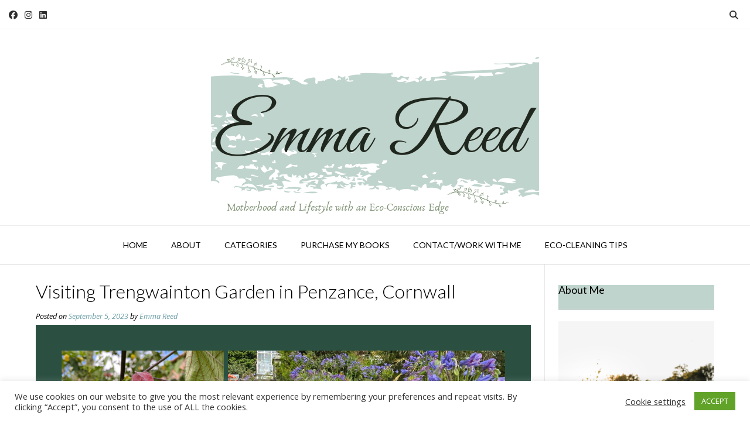

--- FILE ---
content_type: text/html; charset=UTF-8
request_url: https://emmareed.net/visiting-trengwainton-garden-in-penzance-cornwall/
body_size: 29709
content:
<!DOCTYPE html><!-- Vogue Premium -->
<html lang="en-GB">
<head>
<meta charset="UTF-8">
<meta name="viewport" content="width=device-width, initial-scale=1">
<link rel="profile" href="http://gmpg.org/xfn/11">
<meta name='robots' content='index, follow, max-image-preview:large, max-snippet:-1, max-video-preview:-1' />

<!-- Google Tag Manager for WordPress by gtm4wp.com -->
<script data-cfasync="false" data-pagespeed-no-defer>
	var gtm4wp_datalayer_name = "dataLayer";
	var dataLayer = dataLayer || [];
</script>
<!-- End Google Tag Manager for WordPress by gtm4wp.com -->
	<!-- This site is optimized with the Yoast SEO plugin v26.8 - https://yoast.com/product/yoast-seo-wordpress/ -->
	<title>Visiting Trengwainton Garden in Penzance, Cornwall &#8211; Emma Reed</title>
	<meta name="description" content="The Eden Project and The Lost Gardens of Heligan are 2 popular gardens in Cornwall but have you heard of Trengwainton Garden?" />
	<link rel="canonical" href="https://emmareed.net/visiting-trengwainton-garden-in-penzance-cornwall/" />
	<meta property="og:locale" content="en_GB" />
	<meta property="og:type" content="article" />
	<meta property="og:title" content="Visiting Trengwainton Garden in Penzance, Cornwall &#8211; Emma Reed" />
	<meta property="og:description" content="The Eden Project and The Lost Gardens of Heligan are 2 popular gardens in Cornwall but have you heard of Trengwainton Garden?" />
	<meta property="og:url" content="https://emmareed.net/visiting-trengwainton-garden-in-penzance-cornwall/" />
	<meta property="og:site_name" content="Emma Reed" />
	<meta property="article:publisher" content="www.facebook.com/emmareed.net/" />
	<meta property="article:author" content="www.facebook.com/emmareed.net/" />
	<meta property="article:published_time" content="2023-09-05T13:32:21+00:00" />
	<meta property="article:modified_time" content="2024-10-11T15:12:56+00:00" />
	<meta property="og:image" content="https://emmareed.net/wp-content/uploads/2023/09/Visitng-trengwainton-Garden.png" />
	<meta property="og:image:width" content="1200" />
	<meta property="og:image:height" content="628" />
	<meta property="og:image:type" content="image/png" />
	<meta name="author" content="Emma Reed" />
	<meta name="twitter:card" content="summary_large_image" />
	<meta name="twitter:creator" content="@EmReed01" />
	<meta name="twitter:site" content="@EmReed01" />
	<meta name="twitter:label1" content="Written by" />
	<meta name="twitter:data1" content="Emma Reed" />
	<meta name="twitter:label2" content="Estimated reading time" />
	<meta name="twitter:data2" content="5 minutes" />
	<script type="application/ld+json" class="yoast-schema-graph">{"@context":"https://schema.org","@graph":[{"@type":"Article","@id":"https://emmareed.net/visiting-trengwainton-garden-in-penzance-cornwall/#article","isPartOf":{"@id":"https://emmareed.net/visiting-trengwainton-garden-in-penzance-cornwall/"},"author":{"name":"Emma Reed","@id":"https://emmareed.net/#/schema/person/8a4c5249440e403c5c03d9ccc3ff01db"},"headline":"Visiting Trengwainton Garden in Penzance, Cornwall","datePublished":"2023-09-05T13:32:21+00:00","dateModified":"2024-10-11T15:12:56+00:00","mainEntityOfPage":{"@id":"https://emmareed.net/visiting-trengwainton-garden-in-penzance-cornwall/"},"wordCount":956,"commentCount":0,"publisher":{"@id":"https://emmareed.net/#/schema/person/8a4c5249440e403c5c03d9ccc3ff01db"},"image":{"@id":"https://emmareed.net/visiting-trengwainton-garden-in-penzance-cornwall/#primaryimage"},"thumbnailUrl":"https://emmareed.net/wp-content/uploads/2023/09/Visitng-trengwainton-Garden.png","articleSection":["Days' Out","Travel"],"inLanguage":"en-GB","potentialAction":[{"@type":"CommentAction","name":"Comment","target":["https://emmareed.net/visiting-trengwainton-garden-in-penzance-cornwall/#respond"]}]},{"@type":"WebPage","@id":"https://emmareed.net/visiting-trengwainton-garden-in-penzance-cornwall/","url":"https://emmareed.net/visiting-trengwainton-garden-in-penzance-cornwall/","name":"Visiting Trengwainton Garden in Penzance, Cornwall &#8211; Emma Reed","isPartOf":{"@id":"https://emmareed.net/#website"},"primaryImageOfPage":{"@id":"https://emmareed.net/visiting-trengwainton-garden-in-penzance-cornwall/#primaryimage"},"image":{"@id":"https://emmareed.net/visiting-trengwainton-garden-in-penzance-cornwall/#primaryimage"},"thumbnailUrl":"https://emmareed.net/wp-content/uploads/2023/09/Visitng-trengwainton-Garden.png","datePublished":"2023-09-05T13:32:21+00:00","dateModified":"2024-10-11T15:12:56+00:00","description":"The Eden Project and The Lost Gardens of Heligan are 2 popular gardens in Cornwall but have you heard of Trengwainton Garden?","breadcrumb":{"@id":"https://emmareed.net/visiting-trengwainton-garden-in-penzance-cornwall/#breadcrumb"},"inLanguage":"en-GB","potentialAction":[{"@type":"ReadAction","target":["https://emmareed.net/visiting-trengwainton-garden-in-penzance-cornwall/"]}]},{"@type":"ImageObject","inLanguage":"en-GB","@id":"https://emmareed.net/visiting-trengwainton-garden-in-penzance-cornwall/#primaryimage","url":"https://emmareed.net/wp-content/uploads/2023/09/Visitng-trengwainton-Garden.png","contentUrl":"https://emmareed.net/wp-content/uploads/2023/09/Visitng-trengwainton-Garden.png","width":1200,"height":628,"caption":"visiting Trengwainton garden"},{"@type":"BreadcrumbList","@id":"https://emmareed.net/visiting-trengwainton-garden-in-penzance-cornwall/#breadcrumb","itemListElement":[{"@type":"ListItem","position":1,"name":"Home","item":"https://emmareed.net/"},{"@type":"ListItem","position":2,"name":"Visiting Trengwainton Garden in Penzance, Cornwall"}]},{"@type":"WebSite","@id":"https://emmareed.net/#website","url":"https://emmareed.net/","name":"Emma Reed","description":"Motherhood and Lifestyle with an Eco-Conscious Edge","publisher":{"@id":"https://emmareed.net/#/schema/person/8a4c5249440e403c5c03d9ccc3ff01db"},"potentialAction":[{"@type":"SearchAction","target":{"@type":"EntryPoint","urlTemplate":"https://emmareed.net/?s={search_term_string}"},"query-input":{"@type":"PropertyValueSpecification","valueRequired":true,"valueName":"search_term_string"}}],"inLanguage":"en-GB"},{"@type":["Person","Organization"],"@id":"https://emmareed.net/#/schema/person/8a4c5249440e403c5c03d9ccc3ff01db","name":"Emma Reed","image":{"@type":"ImageObject","inLanguage":"en-GB","@id":"https://emmareed.net/#/schema/person/image/","url":"https://secure.gravatar.com/avatar/36f096f8fb1ab0415723b2230102530f8ab6c09431fc79299cac8aa3caca202c?s=96&d=mm&r=pg","contentUrl":"https://secure.gravatar.com/avatar/36f096f8fb1ab0415723b2230102530f8ab6c09431fc79299cac8aa3caca202c?s=96&d=mm&r=pg","caption":"Emma Reed"},"logo":{"@id":"https://emmareed.net/#/schema/person/image/"},"sameAs":["https://emmareed.net/","www.facebook.com/emmareed.net/","www.instagram.com/emmareed_writes","https://www.linkedin.com/in/emma-reed-a65707130/","www.pinterest.com/emmareed_writes"],"url":"https://emmareed.net/author/e-reed82/"}]}</script>
	<!-- / Yoast SEO plugin. -->


<link rel='dns-prefetch' href='//emmareed.net' />
<link rel='dns-prefetch' href='//fonts.googleapis.com' />
<link rel="alternate" type="application/rss+xml" title="Emma Reed &raquo; Feed" href="https://emmareed.net/feed/" />
<link rel="alternate" type="application/rss+xml" title="Emma Reed &raquo; Comments Feed" href="https://emmareed.net/comments/feed/" />
<link rel="alternate" type="application/rss+xml" title="Emma Reed &raquo; Visiting Trengwainton Garden in Penzance, Cornwall Comments Feed" href="https://emmareed.net/visiting-trengwainton-garden-in-penzance-cornwall/feed/" />
<link rel="alternate" title="oEmbed (JSON)" type="application/json+oembed" href="https://emmareed.net/wp-json/oembed/1.0/embed?url=https%3A%2F%2Femmareed.net%2Fvisiting-trengwainton-garden-in-penzance-cornwall%2F" />
<link rel="alternate" title="oEmbed (XML)" type="text/xml+oembed" href="https://emmareed.net/wp-json/oembed/1.0/embed?url=https%3A%2F%2Femmareed.net%2Fvisiting-trengwainton-garden-in-penzance-cornwall%2F&#038;format=xml" />
<style id='wp-img-auto-sizes-contain-inline-css' type='text/css'>
img:is([sizes=auto i],[sizes^="auto," i]){contain-intrinsic-size:3000px 1500px}
/*# sourceURL=wp-img-auto-sizes-contain-inline-css */
</style>
<style id='wp-emoji-styles-inline-css' type='text/css'>

	img.wp-smiley, img.emoji {
		display: inline !important;
		border: none !important;
		box-shadow: none !important;
		height: 1em !important;
		width: 1em !important;
		margin: 0 0.07em !important;
		vertical-align: -0.1em !important;
		background: none !important;
		padding: 0 !important;
	}
/*# sourceURL=wp-emoji-styles-inline-css */
</style>
<link rel='stylesheet' id='wp-block-library-css' href='https://emmareed.net/wp-includes/css/dist/block-library/style.min.css?ver=6.9' type='text/css' media='all' />
<style id='classic-theme-styles-inline-css' type='text/css'>
/*! This file is auto-generated */
.wp-block-button__link{color:#fff;background-color:#32373c;border-radius:9999px;box-shadow:none;text-decoration:none;padding:calc(.667em + 2px) calc(1.333em + 2px);font-size:1.125em}.wp-block-file__button{background:#32373c;color:#fff;text-decoration:none}
/*# sourceURL=/wp-includes/css/classic-themes.min.css */
</style>
<style id='global-styles-inline-css' type='text/css'>
:root{--wp--preset--aspect-ratio--square: 1;--wp--preset--aspect-ratio--4-3: 4/3;--wp--preset--aspect-ratio--3-4: 3/4;--wp--preset--aspect-ratio--3-2: 3/2;--wp--preset--aspect-ratio--2-3: 2/3;--wp--preset--aspect-ratio--16-9: 16/9;--wp--preset--aspect-ratio--9-16: 9/16;--wp--preset--color--black: #000000;--wp--preset--color--cyan-bluish-gray: #abb8c3;--wp--preset--color--white: #ffffff;--wp--preset--color--pale-pink: #f78da7;--wp--preset--color--vivid-red: #cf2e2e;--wp--preset--color--luminous-vivid-orange: #ff6900;--wp--preset--color--luminous-vivid-amber: #fcb900;--wp--preset--color--light-green-cyan: #7bdcb5;--wp--preset--color--vivid-green-cyan: #00d084;--wp--preset--color--pale-cyan-blue: #8ed1fc;--wp--preset--color--vivid-cyan-blue: #0693e3;--wp--preset--color--vivid-purple: #9b51e0;--wp--preset--gradient--vivid-cyan-blue-to-vivid-purple: linear-gradient(135deg,rgb(6,147,227) 0%,rgb(155,81,224) 100%);--wp--preset--gradient--light-green-cyan-to-vivid-green-cyan: linear-gradient(135deg,rgb(122,220,180) 0%,rgb(0,208,130) 100%);--wp--preset--gradient--luminous-vivid-amber-to-luminous-vivid-orange: linear-gradient(135deg,rgb(252,185,0) 0%,rgb(255,105,0) 100%);--wp--preset--gradient--luminous-vivid-orange-to-vivid-red: linear-gradient(135deg,rgb(255,105,0) 0%,rgb(207,46,46) 100%);--wp--preset--gradient--very-light-gray-to-cyan-bluish-gray: linear-gradient(135deg,rgb(238,238,238) 0%,rgb(169,184,195) 100%);--wp--preset--gradient--cool-to-warm-spectrum: linear-gradient(135deg,rgb(74,234,220) 0%,rgb(151,120,209) 20%,rgb(207,42,186) 40%,rgb(238,44,130) 60%,rgb(251,105,98) 80%,rgb(254,248,76) 100%);--wp--preset--gradient--blush-light-purple: linear-gradient(135deg,rgb(255,206,236) 0%,rgb(152,150,240) 100%);--wp--preset--gradient--blush-bordeaux: linear-gradient(135deg,rgb(254,205,165) 0%,rgb(254,45,45) 50%,rgb(107,0,62) 100%);--wp--preset--gradient--luminous-dusk: linear-gradient(135deg,rgb(255,203,112) 0%,rgb(199,81,192) 50%,rgb(65,88,208) 100%);--wp--preset--gradient--pale-ocean: linear-gradient(135deg,rgb(255,245,203) 0%,rgb(182,227,212) 50%,rgb(51,167,181) 100%);--wp--preset--gradient--electric-grass: linear-gradient(135deg,rgb(202,248,128) 0%,rgb(113,206,126) 100%);--wp--preset--gradient--midnight: linear-gradient(135deg,rgb(2,3,129) 0%,rgb(40,116,252) 100%);--wp--preset--font-size--small: 13px;--wp--preset--font-size--medium: 20px;--wp--preset--font-size--large: 36px;--wp--preset--font-size--x-large: 42px;--wp--preset--spacing--20: 0.44rem;--wp--preset--spacing--30: 0.67rem;--wp--preset--spacing--40: 1rem;--wp--preset--spacing--50: 1.5rem;--wp--preset--spacing--60: 2.25rem;--wp--preset--spacing--70: 3.38rem;--wp--preset--spacing--80: 5.06rem;--wp--preset--shadow--natural: 6px 6px 9px rgba(0, 0, 0, 0.2);--wp--preset--shadow--deep: 12px 12px 50px rgba(0, 0, 0, 0.4);--wp--preset--shadow--sharp: 6px 6px 0px rgba(0, 0, 0, 0.2);--wp--preset--shadow--outlined: 6px 6px 0px -3px rgb(255, 255, 255), 6px 6px rgb(0, 0, 0);--wp--preset--shadow--crisp: 6px 6px 0px rgb(0, 0, 0);}:where(.is-layout-flex){gap: 0.5em;}:where(.is-layout-grid){gap: 0.5em;}body .is-layout-flex{display: flex;}.is-layout-flex{flex-wrap: wrap;align-items: center;}.is-layout-flex > :is(*, div){margin: 0;}body .is-layout-grid{display: grid;}.is-layout-grid > :is(*, div){margin: 0;}:where(.wp-block-columns.is-layout-flex){gap: 2em;}:where(.wp-block-columns.is-layout-grid){gap: 2em;}:where(.wp-block-post-template.is-layout-flex){gap: 1.25em;}:where(.wp-block-post-template.is-layout-grid){gap: 1.25em;}.has-black-color{color: var(--wp--preset--color--black) !important;}.has-cyan-bluish-gray-color{color: var(--wp--preset--color--cyan-bluish-gray) !important;}.has-white-color{color: var(--wp--preset--color--white) !important;}.has-pale-pink-color{color: var(--wp--preset--color--pale-pink) !important;}.has-vivid-red-color{color: var(--wp--preset--color--vivid-red) !important;}.has-luminous-vivid-orange-color{color: var(--wp--preset--color--luminous-vivid-orange) !important;}.has-luminous-vivid-amber-color{color: var(--wp--preset--color--luminous-vivid-amber) !important;}.has-light-green-cyan-color{color: var(--wp--preset--color--light-green-cyan) !important;}.has-vivid-green-cyan-color{color: var(--wp--preset--color--vivid-green-cyan) !important;}.has-pale-cyan-blue-color{color: var(--wp--preset--color--pale-cyan-blue) !important;}.has-vivid-cyan-blue-color{color: var(--wp--preset--color--vivid-cyan-blue) !important;}.has-vivid-purple-color{color: var(--wp--preset--color--vivid-purple) !important;}.has-black-background-color{background-color: var(--wp--preset--color--black) !important;}.has-cyan-bluish-gray-background-color{background-color: var(--wp--preset--color--cyan-bluish-gray) !important;}.has-white-background-color{background-color: var(--wp--preset--color--white) !important;}.has-pale-pink-background-color{background-color: var(--wp--preset--color--pale-pink) !important;}.has-vivid-red-background-color{background-color: var(--wp--preset--color--vivid-red) !important;}.has-luminous-vivid-orange-background-color{background-color: var(--wp--preset--color--luminous-vivid-orange) !important;}.has-luminous-vivid-amber-background-color{background-color: var(--wp--preset--color--luminous-vivid-amber) !important;}.has-light-green-cyan-background-color{background-color: var(--wp--preset--color--light-green-cyan) !important;}.has-vivid-green-cyan-background-color{background-color: var(--wp--preset--color--vivid-green-cyan) !important;}.has-pale-cyan-blue-background-color{background-color: var(--wp--preset--color--pale-cyan-blue) !important;}.has-vivid-cyan-blue-background-color{background-color: var(--wp--preset--color--vivid-cyan-blue) !important;}.has-vivid-purple-background-color{background-color: var(--wp--preset--color--vivid-purple) !important;}.has-black-border-color{border-color: var(--wp--preset--color--black) !important;}.has-cyan-bluish-gray-border-color{border-color: var(--wp--preset--color--cyan-bluish-gray) !important;}.has-white-border-color{border-color: var(--wp--preset--color--white) !important;}.has-pale-pink-border-color{border-color: var(--wp--preset--color--pale-pink) !important;}.has-vivid-red-border-color{border-color: var(--wp--preset--color--vivid-red) !important;}.has-luminous-vivid-orange-border-color{border-color: var(--wp--preset--color--luminous-vivid-orange) !important;}.has-luminous-vivid-amber-border-color{border-color: var(--wp--preset--color--luminous-vivid-amber) !important;}.has-light-green-cyan-border-color{border-color: var(--wp--preset--color--light-green-cyan) !important;}.has-vivid-green-cyan-border-color{border-color: var(--wp--preset--color--vivid-green-cyan) !important;}.has-pale-cyan-blue-border-color{border-color: var(--wp--preset--color--pale-cyan-blue) !important;}.has-vivid-cyan-blue-border-color{border-color: var(--wp--preset--color--vivid-cyan-blue) !important;}.has-vivid-purple-border-color{border-color: var(--wp--preset--color--vivid-purple) !important;}.has-vivid-cyan-blue-to-vivid-purple-gradient-background{background: var(--wp--preset--gradient--vivid-cyan-blue-to-vivid-purple) !important;}.has-light-green-cyan-to-vivid-green-cyan-gradient-background{background: var(--wp--preset--gradient--light-green-cyan-to-vivid-green-cyan) !important;}.has-luminous-vivid-amber-to-luminous-vivid-orange-gradient-background{background: var(--wp--preset--gradient--luminous-vivid-amber-to-luminous-vivid-orange) !important;}.has-luminous-vivid-orange-to-vivid-red-gradient-background{background: var(--wp--preset--gradient--luminous-vivid-orange-to-vivid-red) !important;}.has-very-light-gray-to-cyan-bluish-gray-gradient-background{background: var(--wp--preset--gradient--very-light-gray-to-cyan-bluish-gray) !important;}.has-cool-to-warm-spectrum-gradient-background{background: var(--wp--preset--gradient--cool-to-warm-spectrum) !important;}.has-blush-light-purple-gradient-background{background: var(--wp--preset--gradient--blush-light-purple) !important;}.has-blush-bordeaux-gradient-background{background: var(--wp--preset--gradient--blush-bordeaux) !important;}.has-luminous-dusk-gradient-background{background: var(--wp--preset--gradient--luminous-dusk) !important;}.has-pale-ocean-gradient-background{background: var(--wp--preset--gradient--pale-ocean) !important;}.has-electric-grass-gradient-background{background: var(--wp--preset--gradient--electric-grass) !important;}.has-midnight-gradient-background{background: var(--wp--preset--gradient--midnight) !important;}.has-small-font-size{font-size: var(--wp--preset--font-size--small) !important;}.has-medium-font-size{font-size: var(--wp--preset--font-size--medium) !important;}.has-large-font-size{font-size: var(--wp--preset--font-size--large) !important;}.has-x-large-font-size{font-size: var(--wp--preset--font-size--x-large) !important;}
:where(.wp-block-post-template.is-layout-flex){gap: 1.25em;}:where(.wp-block-post-template.is-layout-grid){gap: 1.25em;}
:where(.wp-block-term-template.is-layout-flex){gap: 1.25em;}:where(.wp-block-term-template.is-layout-grid){gap: 1.25em;}
:where(.wp-block-columns.is-layout-flex){gap: 2em;}:where(.wp-block-columns.is-layout-grid){gap: 2em;}
:root :where(.wp-block-pullquote){font-size: 1.5em;line-height: 1.6;}
/*# sourceURL=global-styles-inline-css */
</style>
<link rel='stylesheet' id='acx_smw_widget_style-css' href='https://emmareed.net/wp-content/plugins/acurax-social-media-widget/css/style.css?v=3.3&#038;ver=6.9' type='text/css' media='all' />
<link rel='stylesheet' id='cookie-law-info-css' href='https://emmareed.net/wp-content/plugins/cookie-law-info/legacy/public/css/cookie-law-info-public.css?ver=3.3.9.1' type='text/css' media='all' />
<link rel='stylesheet' id='cookie-law-info-gdpr-css' href='https://emmareed.net/wp-content/plugins/cookie-law-info/legacy/public/css/cookie-law-info-gdpr.css?ver=3.3.9.1' type='text/css' media='all' />
<link rel='stylesheet' id='fb-widget-frontend-style-css' href='https://emmareed.net/wp-content/plugins/facebook-pagelike-widget/assets/css/style.css?ver=1.0.0' type='text/css' media='all' />
<link rel='stylesheet' id='scriptlesssocialsharing-css' href='https://emmareed.net/wp-content/plugins/scriptless-social-sharing/includes/css/scriptlesssocialsharing-style.css?ver=3.3.1' type='text/css' media='all' />
<style id='scriptlesssocialsharing-inline-css' type='text/css'>
.scriptlesssocialsharing__buttons a.button { padding: 12px; flex: 1; }@media only screen and (max-width: 767px) { .scriptlesssocialsharing .sss-name { position: absolute; clip: rect(1px, 1px, 1px, 1px); height: 1px; width: 1px; border: 0; overflow: hidden; } }
/*# sourceURL=scriptlesssocialsharing-inline-css */
</style>
<link rel='stylesheet' id='ez-toc-css' href='https://emmareed.net/wp-content/plugins/easy-table-of-contents/assets/css/screen.min.css?ver=2.0.80' type='text/css' media='all' />
<style id='ez-toc-inline-css' type='text/css'>
div#ez-toc-container .ez-toc-title {font-size: 120%;}div#ez-toc-container .ez-toc-title {font-weight: 500;}div#ez-toc-container ul li , div#ez-toc-container ul li a {font-size: 95%;}div#ez-toc-container ul li , div#ez-toc-container ul li a {font-weight: 500;}div#ez-toc-container nav ul ul li {font-size: 90%;}div#ez-toc-container {background: #fff;border: 1px solid #217247;}div#ez-toc-container p.ez-toc-title , #ez-toc-container .ez_toc_custom_title_icon , #ez-toc-container .ez_toc_custom_toc_icon {color: #3dc694;}div#ez-toc-container ul.ez-toc-list a {color: #3dc694;}div#ez-toc-container ul.ez-toc-list a:hover {color: #289b63;}div#ez-toc-container ul.ez-toc-list a:visited {color: #428bca;}.ez-toc-counter nav ul li a::before {color: ;}.ez-toc-box-title {font-weight: bold; margin-bottom: 10px; text-align: center; text-transform: uppercase; letter-spacing: 1px; color: #666; padding-bottom: 5px;position:absolute;top:-4%;left:5%;background-color: inherit;transition: top 0.3s ease;}.ez-toc-box-title.toc-closed {top:-25%;}
.ez-toc-container-direction {direction: ltr;}.ez-toc-counter ul{counter-reset: item ;}.ez-toc-counter nav ul li a::before {content: counters(item, '.', decimal) '. ';display: inline-block;counter-increment: item;flex-grow: 0;flex-shrink: 0;margin-right: .2em; float: left; }.ez-toc-widget-direction {direction: ltr;}.ez-toc-widget-container ul{counter-reset: item ;}.ez-toc-widget-container nav ul li a::before {content: counters(item, '.', decimal) '. ';display: inline-block;counter-increment: item;flex-grow: 0;flex-shrink: 0;margin-right: .2em; float: left; }
/*# sourceURL=ez-toc-inline-css */
</style>
<link rel='stylesheet' id='customizer_vogue_fonts-css' href='//fonts.googleapis.com/css?family=Lato%3Aregular%2Citalic%2C700|Open+Sans%3Aregular%2Citalic%2C700%26subset%3Dlatin%2C' type='text/css' media='screen' />
<link rel='stylesheet' id='vogue-slider-style-css' href='https://emmareed.net/wp-content/themes/vogue/includes/basic-slider/css/style.css?ver=10.9.3' type='text/css' media='all' />
<link rel='stylesheet' id='vogue-body-font-default-css' href='//fonts.googleapis.com/css?family=Open+Sans%3A400%2C300%2C300italic%2C400italic%2C600%2C600italic%2C700%2C700italic&#038;ver=10.9.3' type='text/css' media='all' />
<link rel='stylesheet' id='vogue-heading-font-default-css' href='//fonts.googleapis.com/css?family=Lato%3A400%2C300%2C300italic%2C400italic%2C700%2C700italic&#038;ver=10.9.3' type='text/css' media='all' />
<link rel='stylesheet' id='vogue-font-awesome-css' href='https://emmareed.net/wp-content/themes/vogue/includes/font-awesome/css/all.min.css?ver=6.5.1' type='text/css' media='all' />
<link rel='stylesheet' id='vogue-style-css' href='https://emmareed.net/wp-content/themes/vogue/style.css?ver=10.9.3' type='text/css' media='all' />
<link rel='stylesheet' id='vogue-header-style-css' href='https://emmareed.net/wp-content/themes/vogue/templates/css/header-one.css?ver=10.9.3' type='text/css' media='all' />
<link rel='stylesheet' id='vogue-footer-style-css' href='https://emmareed.net/wp-content/themes/vogue/templates/css/footer-social.css?ver=10.9.3' type='text/css' media='all' />
<link rel='stylesheet' id='elementor-icons-css' href='https://emmareed.net/wp-content/plugins/elementor/assets/lib/eicons/css/elementor-icons.min.css?ver=5.46.0' type='text/css' media='all' />
<link rel='stylesheet' id='elementor-frontend-css' href='https://emmareed.net/wp-content/plugins/elementor/assets/css/frontend.min.css?ver=3.34.3' type='text/css' media='all' />
<link rel='stylesheet' id='elementor-post-68016-css' href='https://emmareed.net/wp-content/uploads/elementor/css/post-68016.css?ver=1769460441' type='text/css' media='all' />
<link rel='stylesheet' id='elementor-gf-local-roboto-css' href='https://emmareed.net/wp-content/uploads/elementor/google-fonts/css/roboto.css?ver=1742263918' type='text/css' media='all' />
<link rel='stylesheet' id='elementor-gf-local-robotoslab-css' href='https://emmareed.net/wp-content/uploads/elementor/google-fonts/css/robotoslab.css?ver=1742263921' type='text/css' media='all' />
<script type="text/javascript" src="https://emmareed.net/wp-includes/js/jquery/jquery.min.js?ver=3.7.1" id="jquery-core-js"></script>
<script type="text/javascript" src="https://emmareed.net/wp-includes/js/jquery/jquery-migrate.min.js?ver=3.4.1" id="jquery-migrate-js"></script>
<script type="text/javascript" id="cookie-law-info-js-extra">
/* <![CDATA[ */
var Cli_Data = {"nn_cookie_ids":[],"cookielist":[],"non_necessary_cookies":[],"ccpaEnabled":"","ccpaRegionBased":"","ccpaBarEnabled":"","strictlyEnabled":["necessary","obligatoire"],"ccpaType":"gdpr","js_blocking":"1","custom_integration":"","triggerDomRefresh":"","secure_cookies":""};
var cli_cookiebar_settings = {"animate_speed_hide":"500","animate_speed_show":"500","background":"#FFF","border":"#b1a6a6c2","border_on":"","button_1_button_colour":"#61a229","button_1_button_hover":"#4e8221","button_1_link_colour":"#fff","button_1_as_button":"1","button_1_new_win":"","button_2_button_colour":"#333","button_2_button_hover":"#292929","button_2_link_colour":"#444","button_2_as_button":"","button_2_hidebar":"","button_3_button_colour":"#3566bb","button_3_button_hover":"#2a5296","button_3_link_colour":"#fff","button_3_as_button":"1","button_3_new_win":"","button_4_button_colour":"#000","button_4_button_hover":"#000000","button_4_link_colour":"#333333","button_4_as_button":"","button_7_button_colour":"#61a229","button_7_button_hover":"#4e8221","button_7_link_colour":"#fff","button_7_as_button":"1","button_7_new_win":"","font_family":"inherit","header_fix":"","notify_animate_hide":"1","notify_animate_show":"","notify_div_id":"#cookie-law-info-bar","notify_position_horizontal":"right","notify_position_vertical":"bottom","scroll_close":"","scroll_close_reload":"","accept_close_reload":"","reject_close_reload":"","showagain_tab":"","showagain_background":"#fff","showagain_border":"#000","showagain_div_id":"#cookie-law-info-again","showagain_x_position":"100px","text":"#333333","show_once_yn":"","show_once":"10000","logging_on":"","as_popup":"","popup_overlay":"1","bar_heading_text":"","cookie_bar_as":"banner","popup_showagain_position":"bottom-right","widget_position":"left"};
var log_object = {"ajax_url":"https://emmareed.net/wp-admin/admin-ajax.php"};
//# sourceURL=cookie-law-info-js-extra
/* ]]> */
</script>
<script type="text/javascript" src="https://emmareed.net/wp-content/plugins/cookie-law-info/legacy/public/js/cookie-law-info-public.js?ver=3.3.9.1" id="cookie-law-info-js"></script>
<link rel="https://api.w.org/" href="https://emmareed.net/wp-json/" /><link rel="alternate" title="JSON" type="application/json" href="https://emmareed.net/wp-json/wp/v2/posts/79438" /><link rel="EditURI" type="application/rsd+xml" title="RSD" href="https://emmareed.net/xmlrpc.php?rsd" />
<meta name="generator" content="WordPress 6.9" />
<link rel='shortlink' href='https://emmareed.net/?p=79438' />



<!-- Starting Styles For Social Media Icon From Acurax International www.acurax.com -->
<style type='text/css'>
#acx_social_widget img 
{
width: 32px; 
}
#acx_social_widget 
{
min-width:0px; 
position: static; 
}
</style>
<!-- Ending Styles For Social Media Icon From Acurax International www.acurax.com -->




		<!-- GA Google Analytics @ https://m0n.co/ga -->
		<script async src="https://www.googletagmanager.com/gtag/js?id=G-Y2QCZQSWTD"></script>
		<script>
			window.dataLayer = window.dataLayer || [];
			function gtag(){dataLayer.push(arguments);}
			gtag('js', new Date());
			gtag('config', 'G-Y2QCZQSWTD');
		</script>

	<!-- HFCM by 99 Robots - Snippet # 1: AWIN -->
<meta name="verification" content="f16a496e5054714c86e41fba51c6018e" />
<!-- /end HFCM by 99 Robots -->

<!-- Google Tag Manager for WordPress by gtm4wp.com -->
<!-- GTM Container placement set to footer -->
<script data-cfasync="false" data-pagespeed-no-defer>
	var dataLayer_content = {"pagePostType":"post","pagePostType2":"single-post","pageCategory":["days-out","travel"],"pagePostAuthor":"Emma Reed"};
	dataLayer.push( dataLayer_content );
</script>
<script data-cfasync="false" data-pagespeed-no-defer>
(function(w,d,s,l,i){w[l]=w[l]||[];w[l].push({'gtm.start':
new Date().getTime(),event:'gtm.js'});var f=d.getElementsByTagName(s)[0],
j=d.createElement(s),dl=l!='dataLayer'?'&l='+l:'';j.async=true;j.src=
'//www.googletagmanager.com/gtm.js?id='+i+dl;f.parentNode.insertBefore(j,f);
})(window,document,'script','dataLayer','GTM-5CQ5JF8');
</script>
<!-- End Google Tag Manager for WordPress by gtm4wp.com --><meta name="generator" content="Elementor 3.34.3; features: additional_custom_breakpoints; settings: css_print_method-external, google_font-enabled, font_display-auto">
<script type="text/javascript" async="async" data-noptimize="1" data-cfasync="false" src="//scripts.scriptwrapper.com/tags/9ded1983-0eb5-4dcf-b86c-511292b92d61.js"></script>
			<style>
				.e-con.e-parent:nth-of-type(n+4):not(.e-lazyloaded):not(.e-no-lazyload),
				.e-con.e-parent:nth-of-type(n+4):not(.e-lazyloaded):not(.e-no-lazyload) * {
					background-image: none !important;
				}
				@media screen and (max-height: 1024px) {
					.e-con.e-parent:nth-of-type(n+3):not(.e-lazyloaded):not(.e-no-lazyload),
					.e-con.e-parent:nth-of-type(n+3):not(.e-lazyloaded):not(.e-no-lazyload) * {
						background-image: none !important;
					}
				}
				@media screen and (max-height: 640px) {
					.e-con.e-parent:nth-of-type(n+2):not(.e-lazyloaded):not(.e-no-lazyload),
					.e-con.e-parent:nth-of-type(n+2):not(.e-lazyloaded):not(.e-no-lazyload) * {
						background-image: none !important;
					}
				}
			</style>
			<link rel="icon" href="https://emmareed.net/wp-content/uploads/2019/10/Untitled-design-1.png" sizes="32x32" />
<link rel="icon" href="https://emmareed.net/wp-content/uploads/2019/10/Untitled-design-1.png" sizes="192x192" />
<link rel="apple-touch-icon" href="https://emmareed.net/wp-content/uploads/2019/10/Untitled-design-1.png" />
<meta name="msapplication-TileImage" content="https://emmareed.net/wp-content/uploads/2019/10/Untitled-design-1.png" />
		<style type="text/css" id="wp-custom-css">
			.featured-text {display: none;}
.flex-caption {display: none;}
.widget-title {background-color: #bfd4cd;clear: both;}

.page-id-66351 .entry-title{
display:none;
}
.comments-area {
  display: none;
}

		</style>
		</head>
<body class="wp-singular post-template-default single single-post postid-79438 single-format-standard wp-theme-vogue elementor-default elementor-kit-68016 grow-content-body">
<div id="page" class="hfeed site vogue-no-slider">

<a class="skip-link screen-reader-text" href="#site-content">Skip to content</a>
	
	
	
			
			
		
<header id="masthead" class="site-header site-header-one  ">

	
			<div class="site-header-topbar">
			<div class="site-topbar-left ">
				
				
					<a href="https://www.facebook.com/EmmaReed.net/" target="_blank" title="Find Us on Facebook" class="header-social-icon social-facebook" rel="noopener"><i class="fab fa-facebook"></i></a><a href="http://www.instagram.com/emmareed_writes" target="_blank" title="Follow Us on Instagram" class="header-social-icon social-instagram" rel="noopener"><i class="fab fa-instagram"></i></a><a href="https://www.linkedin.com/in/emma-reed-a65707130/" target="_blank" title="Find Us on LinkedIn" class="header-social-icon social-linkedin" rel="noopener"><i class="fab fa-linkedin"></i></a>
				
				
				
							</div>

			<div class="site-topbar-right">
				
				
									<button class="menu-search">
				    	<i class="fas fa-search search-btn"></i>
				    </button>
				
							</div>

			<div class="clearboth"></div>
		</div>
				    <div class="search-block">
		        		        	<form role="search" method="get" class="search-form" action="https://emmareed.net/">
	<label>
		<input type="search" class="search-field" placeholder="Search &amp; hit enter&hellip;" value="" name="s" title="Search for:" />
	</label>
	<input type="submit" class="search-submit" value="&nbsp;" />
</form>		        		    </div>
			
	<div class="site-container  ">

		<div class="site-branding">

					        <a href="https://emmareed.net/" class="site-logo-img" title="Emma Reed"><img src="https://emmareed.net/wp-content/uploads/2019/09/2.png" alt="Emma Reed" /></a>
                
                
                                        
                                
		    
		</div><!-- .site-branding -->

	</div>
	
						<nav id="site-navigation" class="main-navigation  vogue-mobile-nav-skin-dark" role="navigation">
				<button class="header-menu-button"><i class="fas fa-bars"></i><span>menu</span></button>
				<div id="main-menu" class="main-menu-container">
					<div class="main-menu-inner">
						<button class="main-menu-close"><i class="fas fa-angle-right"></i><i class="fas fa-angle-left"></i></button>
						<div class="menu-main-menu-container"><ul id="primary-menu" class="menu"><li id="menu-item-9682" class="menu-item menu-item-type-custom menu-item-object-custom menu-item-home menu-item-9682"><a href="https://emmareed.net">Home</a></li>
<li id="menu-item-9683" class="menu-item menu-item-type-post_type menu-item-object-page menu-item-9683"><a href="https://emmareed.net/about/">About</a></li>
<li id="menu-item-14156" class="menu-item menu-item-type-custom menu-item-object-custom menu-item-has-children menu-item-14156"><a href="#">Categories</a>
<ul class="sub-menu">
	<li id="menu-item-14145" class="menu-item menu-item-type-taxonomy menu-item-object-category menu-item-14145"><a href="https://emmareed.net/category/parenting/">Parenting</a></li>
	<li id="menu-item-65911" class="menu-item menu-item-type-taxonomy menu-item-object-category menu-item-65911"><a href="https://emmareed.net/category/lifestyle/">Lifestyle</a></li>
	<li id="menu-item-65910" class="menu-item menu-item-type-taxonomy menu-item-object-category menu-item-65910"><a href="https://emmareed.net/category/eco-topics/">Eco Living</a></li>
	<li id="menu-item-14471" class="menu-item menu-item-type-taxonomy menu-item-object-category menu-item-14471"><a href="https://emmareed.net/category/teething/">Teething</a></li>
	<li id="menu-item-14152" class="menu-item menu-item-type-taxonomy menu-item-object-category current-post-ancestor current-menu-parent current-post-parent menu-item-14152"><a href="https://emmareed.net/category/travel/">Travel</a></li>
	<li id="menu-item-14150" class="menu-item menu-item-type-taxonomy menu-item-object-category menu-item-14150"><a href="https://emmareed.net/category/reviews/">Reviews</a></li>
	<li id="menu-item-14133" class="menu-item menu-item-type-taxonomy menu-item-object-category current-post-ancestor current-menu-parent current-post-parent menu-item-14133"><a href="https://emmareed.net/category/days-out/">Days&#8217; Out</a></li>
</ul>
</li>
<li id="menu-item-9684" class="menu-item menu-item-type-post_type menu-item-object-page menu-item-9684"><a href="https://emmareed.net/purchase-my-your-teething-baby-book/">Purchase My Books</a></li>
<li id="menu-item-9685" class="menu-item menu-item-type-post_type menu-item-object-page menu-item-9685"><a href="https://emmareed.net/contact-me/">Contact/Work With Me</a></li>
<li id="menu-item-68033" class="menu-item menu-item-type-post_type menu-item-object-page menu-item-68033"><a href="https://emmareed.net/eco-cleaning-tips/">Eco-Cleaning Tips</a></li>
</ul></div>
											</div>
				</div>
			</nav><!-- #site-navigation -->
			
</header><!-- #masthead -->		
		
	
	    
                	
	
	<div id="site-content" class="site-container content-container content-has-sidebar  vogue-woocommerce-cols-4 ">

	<div id="primary" class="content-area ">
		<main id="main" class="site-main" role="main">

		
			
<article id="post-79438" class="post-79438 post type-post status-publish format-standard has-post-thumbnail hentry category-days-out category-travel grow-content-main">
	
			<header class="entry-header">
			<h1 class="entry-title">Visiting Trengwainton Garden in Penzance, Cornwall</h1>			
							<div class="entry-meta">
					<span class="posted-on">Posted on <a href="https://emmareed.net/visiting-trengwainton-garden-in-penzance-cornwall/" rel="bookmark"><time class="entry-date published" datetime="2023-09-05T14:32:21+01:00">September 5, 2023</time><time class="updated" datetime="2024-10-11T16:12:56+01:00">October 11, 2024</time></a></span><span class="byline"> by <span class="author vcard"><a class="url fn n" href="https://emmareed.net/author/e-reed82/">Emma Reed</a></span></span>				</div><!-- .entry-meta -->
					</header><!-- .entry-header -->
		
		
					<div class="entry-content-img">
				<img fetchpriority="high" width="1200" height="628" src="https://emmareed.net/wp-content/uploads/2023/09/Visitng-trengwainton-Garden.png" class="attachment-full size-full wp-post-image" alt="visiting Trengwainton garden" decoding="async" srcset="https://emmareed.net/wp-content/uploads/2023/09/Visitng-trengwainton-Garden.png 1200w, https://emmareed.net/wp-content/uploads/2023/09/Visitng-trengwainton-Garden-595x311.png 595w, https://emmareed.net/wp-content/uploads/2023/09/Visitng-trengwainton-Garden-960x502.png 960w, https://emmareed.net/wp-content/uploads/2023/09/Visitng-trengwainton-Garden-768x402.png 768w" sizes="(max-width: 1200px) 100vw, 1200px" />			</div>
				
	
	<div class="entry-content">
		
<p>We love visiting Cornwall, it has to be one of my favourite holiday destinations. It just has everything I love &#8211; beautiful beaches, stunning scenery, rolling countryside, wonderful wildlife and glorious gardens. Two of the most well-known gardens within Cornwall are of course The Eden Project and<strong> <a href="https://emmareed.net/visiting-the-lost-gardens-of-heligan/">The Lost Gardens of Heligan</a></strong> but there are others here that are worth a visit too and on my latest trip to this area I spent a day at Trengwainton Garden in Penzance.</p>



<span id="more-79438"></span>



<div id="ez-toc-container" class="ez-toc-v2_0_80 counter-hierarchy ez-toc-counter ez-toc-custom ez-toc-container-direction">
<div class="ez-toc-title-container">
<p class="ez-toc-title" style="cursor:inherit">Table of Contents</p>
<span class="ez-toc-title-toggle"><a href="#" class="ez-toc-pull-right ez-toc-btn ez-toc-btn-xs ez-toc-btn-default ez-toc-toggle" aria-label="Toggle Table of Content"><span class="ez-toc-js-icon-con"><span class=""><span class="eztoc-hide" style="display:none;">Toggle</span><span class="ez-toc-icon-toggle-span"><svg style="fill: #3dc694;color:#3dc694" xmlns="http://www.w3.org/2000/svg" class="list-377408" width="20px" height="20px" viewBox="0 0 24 24" fill="none"><path d="M6 6H4v2h2V6zm14 0H8v2h12V6zM4 11h2v2H4v-2zm16 0H8v2h12v-2zM4 16h2v2H4v-2zm16 0H8v2h12v-2z" fill="currentColor"></path></svg><svg style="fill: #3dc694;color:#3dc694" class="arrow-unsorted-368013" xmlns="http://www.w3.org/2000/svg" width="10px" height="10px" viewBox="0 0 24 24" version="1.2" baseProfile="tiny"><path d="M18.2 9.3l-6.2-6.3-6.2 6.3c-.2.2-.3.4-.3.7s.1.5.3.7c.2.2.4.3.7.3h11c.3 0 .5-.1.7-.3.2-.2.3-.5.3-.7s-.1-.5-.3-.7zM5.8 14.7l6.2 6.3 6.2-6.3c.2-.2.3-.5.3-.7s-.1-.5-.3-.7c-.2-.2-.4-.3-.7-.3h-11c-.3 0-.5.1-.7.3-.2.2-.3.5-.3.7s.1.5.3.7z"/></svg></span></span></span></a></span></div>
<nav><ul class='ez-toc-list ez-toc-list-level-1 ' ><li class='ez-toc-page-1 ez-toc-heading-level-2'><a class="ez-toc-link ez-toc-heading-1" href="#About_Trengwainton_Garden" >About Trengwainton Garden</a></li><li class='ez-toc-page-1 ez-toc-heading-level-2'><a class="ez-toc-link ez-toc-heading-2" href="#Visiting_Trengwainton_Garden" >Visiting Trengwainton Garden</a><ul class='ez-toc-list-level-3' ><li class='ez-toc-heading-level-3'><a class="ez-toc-link ez-toc-heading-3" href="#On_Arrival" >On Arrival</a></li><li class='ez-toc-page-1 ez-toc-heading-level-3'><a class="ez-toc-link ez-toc-heading-4" href="#Navigating_the_Gardens" >Navigating the Gardens</a></li><li class='ez-toc-page-1 ez-toc-heading-level-3'><a class="ez-toc-link ez-toc-heading-5" href="#Coffee_Shop" >Coffee Shop</a></li><li class='ez-toc-page-1 ez-toc-heading-level-3'><a class="ez-toc-link ez-toc-heading-6" href="#Secondhand_Bookshop" >Secondhand Bookshop</a></li><li class='ez-toc-page-1 ez-toc-heading-level-3'><a class="ez-toc-link ez-toc-heading-7" href="#So_Much_To_See%E2%80%A6" >So Much To See&#8230;</a></li><li class='ez-toc-page-1 ez-toc-heading-level-3'><a class="ez-toc-link ez-toc-heading-8" href="#Accessibility_Info" >Accessibility Info</a></li></ul></li><li class='ez-toc-page-1 ez-toc-heading-level-2'><a class="ez-toc-link ez-toc-heading-9" href="#Overall_Thoughts" >Overall Thoughts</a><ul class='ez-toc-list-level-3' ><li class='ez-toc-heading-level-3'><a class="ez-toc-link ez-toc-heading-10" href="#Share_this_post" >Share this post:</a></li></ul></li></ul></nav></div>
<h2 class="wp-block-heading"><span class="ez-toc-section" id="About_Trengwainton_Garden"></span>About Trengwainton Garden<span class="ez-toc-section-end"></span></h2>



<p>Trengwainton Garden is situated in Madron, near Penzance and has been in the ownership of the National Trust since 1961. The house here has been standing since the 16th Century with the gardens slowly taking shape as new and exotic plants and flowers were brought from overseas by the previous owner. Some of the most striking plant collections in the garden include Rhododendrons, Champion Trees, Magnolias and Camellias. It&#8217;s hard to imagine these being classed as exotic but Trengwainton was one of the first gardens to have these in bloom in the UK. </p>



<p>Today the gardens are beautifully maintained by our wonderful National Trust and are open for the public to visit and enjoy on certain days of the week (do check their opening times as these can vary). </p>



<h2 class="wp-block-heading"><span class="ez-toc-section" id="Visiting_Trengwainton_Garden"></span>Visiting Trengwainton Garden<span class="ez-toc-section-end"></span></h2>



<h3 class="wp-block-heading"><span class="ez-toc-section" id="On_Arrival"></span>On Arrival<span class="ez-toc-section-end"></span></h3>



<p><strong>Madron, near Penzance, Cornwall, TR20 8RZ</strong></p>



<p>There is plenty of free parking onsite which is always nice to have. Everything is clearly signposted with toilets next to the car park and the entrance a short walk down. On arrival, the friendly staff welcomed us, explained what was on and provided us with a map. As non National Trust members we paid a reasonable fee of £27.50 for a family of 4 (it was myself, one of my children, my sister and her child).</p>



<p>The entrance is also the gift shop and it was a little tricky to drag the small ones away but we made a note of what they liked and promised to look again afterwards. As I wandered out and saw they also had plants on sale I also made a mental note to look for something for myself too! </p>



<h3 class="wp-block-heading"><span class="ez-toc-section" id="Navigating_the_Gardens"></span>Navigating the Gardens<span class="ez-toc-section-end"></span></h3>



<p>With a trail in the woods, a trail on the pathway, a kitchen garden, an orchard, a meadow garden, a secondhand bookshop, a coffee shop and so much more you will find the map very handy &#8211; you can<a href="https://nt.global.ssl.fastly.net/binaries/content/assets/website/national/regions/cornwall/places/trengwainton-garden/pdf/trengwainton-garden-map.pdf" target="_blank" rel="noreferrer noopener"> <strong>view that here</strong></a>. As we had two small children we knew we wouldn&#8217;t be able to get around the entire venue in one visit so we selected particular areas and aimed to work through those this time around.</p>



<p>I love a walled garden and also a kitchen garden so we followed the pathways to discover the wonders hidden behind and with it all looking like <a href="https://emmareed.net/how-to-create-your-very-own-secret-garden/"><strong>secret gardens</strong></a>, it really interested the children too.</p>



<figure class="wp-block-gallery has-nested-images columns-default is-cropped wp-block-gallery-1 is-layout-flex wp-block-gallery-is-layout-flex">
<figure class="wp-block-image size-large"><img decoding="async" width="1920" height="2560" data-id="79441" src="https://emmareed.net/wp-content/uploads/2023/09/archway-into-walled-garden-scaled.jpg" alt="archway in walled garden" class="wp-image-79441" srcset="https://emmareed.net/wp-content/uploads/2023/09/archway-into-walled-garden-scaled.jpg 1920w, https://emmareed.net/wp-content/uploads/2023/09/archway-into-walled-garden-595x793.jpg 595w" sizes="(max-width: 1920px) 100vw, 1920px" /></figure>



<figure class="wp-block-image size-large"><img decoding="async" width="1920" height="2560" data-id="79442" src="https://emmareed.net/wp-content/uploads/2023/09/tree-in-walled-garden-scaled.jpg" alt="tree in walled garden" class="wp-image-79442" srcset="https://emmareed.net/wp-content/uploads/2023/09/tree-in-walled-garden-scaled.jpg 1920w, https://emmareed.net/wp-content/uploads/2023/09/tree-in-walled-garden-595x793.jpg 595w" sizes="(max-width: 1920px) 100vw, 1920px" /></figure>



<figure class="wp-block-image size-large"><img loading="lazy" decoding="async" width="960" height="1280" data-id="79444" src="https://emmareed.net/wp-content/uploads/2023/09/part-of-walled-garden-walk-way-960x1280.jpg" alt="walkway in walled garden" class="wp-image-79444" srcset="https://emmareed.net/wp-content/uploads/2023/09/part-of-walled-garden-walk-way-960x1280.jpg 960w, https://emmareed.net/wp-content/uploads/2023/09/part-of-walled-garden-walk-way-595x793.jpg 595w, https://emmareed.net/wp-content/uploads/2023/09/part-of-walled-garden-walk-way-480x640.jpg 480w, https://emmareed.net/wp-content/uploads/2023/09/part-of-walled-garden-walk-way-768x1024.jpg 768w, https://emmareed.net/wp-content/uploads/2023/09/part-of-walled-garden-walk-way-1152x1536.jpg 1152w, https://emmareed.net/wp-content/uploads/2023/09/part-of-walled-garden-walk-way-1536x2048.jpg 1536w, https://emmareed.net/wp-content/uploads/2023/09/part-of-walled-garden-walk-way-scaled.jpg 1920w" sizes="(max-width: 960px) 100vw, 960px" /></figure>



<figure class="wp-block-image size-large"><img loading="lazy" decoding="async" width="1920" height="2560" data-id="79443" src="https://emmareed.net/wp-content/uploads/2023/09/scarecrow-scaled.jpg" alt="scarecrow in walled garden" class="wp-image-79443"/></figure>



<figure class="wp-block-image size-large"><img loading="lazy" decoding="async" width="1920" height="2560" data-id="79440" src="https://emmareed.net/wp-content/uploads/2023/09/orange-flower-scaled.jpg" alt="orange flower" class="wp-image-79440" srcset="https://emmareed.net/wp-content/uploads/2023/09/orange-flower-scaled.jpg 1920w, https://emmareed.net/wp-content/uploads/2023/09/orange-flower-595x793.jpg 595w" sizes="(max-width: 1920px) 100vw, 1920px" /></figure>



<figure class="wp-block-image size-large"><img loading="lazy" decoding="async" width="960" height="720" data-id="79445" src="https://emmareed.net/wp-content/uploads/2023/09/flowers-in-garden-960x720.jpg" alt="flowers in garden" class="wp-image-79445" srcset="https://emmareed.net/wp-content/uploads/2023/09/flowers-in-garden-960x720.jpg 960w, https://emmareed.net/wp-content/uploads/2023/09/flowers-in-garden-595x446.jpg 595w, https://emmareed.net/wp-content/uploads/2023/09/flowers-in-garden-768x576.jpg 768w, https://emmareed.net/wp-content/uploads/2023/09/flowers-in-garden-1536x1152.jpg 1536w, https://emmareed.net/wp-content/uploads/2023/09/flowers-in-garden-2048x1536.jpg 2048w" sizes="(max-width: 960px) 100vw, 960px" /></figure>
</figure>



<div style="height:25px" aria-hidden="true" class="wp-block-spacer"></div>



<p>As it was the summer holidays there were also activities for the kids to carry out such as tug of war, dominoes, hoopla, jenga, crown making and den building in the woods. This was a really nice touch and meant the children always had something to go looking for and get involved with.</p>



<figure class="wp-block-gallery has-nested-images columns-default is-cropped wp-block-gallery-2 is-layout-flex wp-block-gallery-is-layout-flex">
<figure class="wp-block-image size-large"><img loading="lazy" decoding="async" width="1920" height="2560" data-id="79446" src="https://emmareed.net/wp-content/uploads/2023/09/dominoes-scaled.jpg" alt="dominoes" class="wp-image-79446" srcset="https://emmareed.net/wp-content/uploads/2023/09/dominoes-scaled.jpg 1920w, https://emmareed.net/wp-content/uploads/2023/09/dominoes-595x793.jpg 595w" sizes="(max-width: 1920px) 100vw, 1920px" /></figure>



<figure class="wp-block-image size-large"><img loading="lazy" decoding="async" width="960" height="720" data-id="79448" src="https://emmareed.net/wp-content/uploads/2023/09/tug-of-war-960x720.jpg" alt="tug of war" class="wp-image-79448" srcset="https://emmareed.net/wp-content/uploads/2023/09/tug-of-war-960x720.jpg 960w, https://emmareed.net/wp-content/uploads/2023/09/tug-of-war-595x446.jpg 595w, https://emmareed.net/wp-content/uploads/2023/09/tug-of-war-768x576.jpg 768w, https://emmareed.net/wp-content/uploads/2023/09/tug-of-war-1536x1152.jpg 1536w, https://emmareed.net/wp-content/uploads/2023/09/tug-of-war-2048x1536.jpg 2048w" sizes="(max-width: 960px) 100vw, 960px" /></figure>



<figure class="wp-block-image size-large"><img loading="lazy" decoding="async" width="1920" height="2560" data-id="79447" src="https://emmareed.net/wp-content/uploads/2023/09/crown-making-scaled.jpg" alt="crown making" class="wp-image-79447" srcset="https://emmareed.net/wp-content/uploads/2023/09/crown-making-scaled.jpg 1920w, https://emmareed.net/wp-content/uploads/2023/09/crown-making-595x793.jpg 595w" sizes="(max-width: 1920px) 100vw, 1920px" /></figure>



<figure class="wp-block-image size-large"><img loading="lazy" decoding="async" width="960" height="1280" data-id="79449" src="https://emmareed.net/wp-content/uploads/2023/09/den-building-960x1280.jpg" alt="den building" class="wp-image-79449" srcset="https://emmareed.net/wp-content/uploads/2023/09/den-building-960x1280.jpg 960w, https://emmareed.net/wp-content/uploads/2023/09/den-building-595x793.jpg 595w, https://emmareed.net/wp-content/uploads/2023/09/den-building-480x640.jpg 480w, https://emmareed.net/wp-content/uploads/2023/09/den-building-768x1024.jpg 768w, https://emmareed.net/wp-content/uploads/2023/09/den-building-1152x1536.jpg 1152w, https://emmareed.net/wp-content/uploads/2023/09/den-building-1536x2048.jpg 1536w, https://emmareed.net/wp-content/uploads/2023/09/den-building-scaled.jpg 1920w" sizes="(max-width: 960px) 100vw, 960px" /></figure>
</figure>



<div style="height:25px" aria-hidden="true" class="wp-block-spacer"></div>



<p>We were incredibly lucky with the weather which made the gardens look and feel even better.</p>



<figure class="wp-block-gallery has-nested-images columns-default is-cropped wp-block-gallery-3 is-layout-flex wp-block-gallery-is-layout-flex">
<figure class="wp-block-image size-large"><img loading="lazy" decoding="async" width="1920" height="2560" data-id="79456" src="https://emmareed.net/wp-content/uploads/2023/09/agapanthas-1-scaled.jpg" alt="agapanthas flowers" class="wp-image-79456"/></figure>



<figure class="wp-block-image size-large"><img loading="lazy" decoding="async" width="960" height="1280" data-id="79455" src="https://emmareed.net/wp-content/uploads/2023/09/butterfly-960x1280.jpg" alt="butterfly" class="wp-image-79455" srcset="https://emmareed.net/wp-content/uploads/2023/09/butterfly-960x1280.jpg 960w, https://emmareed.net/wp-content/uploads/2023/09/butterfly-595x793.jpg 595w, https://emmareed.net/wp-content/uploads/2023/09/butterfly-480x640.jpg 480w, https://emmareed.net/wp-content/uploads/2023/09/butterfly-768x1024.jpg 768w, https://emmareed.net/wp-content/uploads/2023/09/butterfly-1152x1536.jpg 1152w, https://emmareed.net/wp-content/uploads/2023/09/butterfly-1536x2048.jpg 1536w, https://emmareed.net/wp-content/uploads/2023/09/butterfly-scaled.jpg 1920w" sizes="(max-width: 960px) 100vw, 960px" /></figure>



<figure class="wp-block-image size-large"><img loading="lazy" decoding="async" width="1920" height="2560" data-id="79457" src="https://emmareed.net/wp-content/uploads/2023/09/hydrangea-scaled.jpg" alt="hydrangea" class="wp-image-79457"/></figure>



<figure class="wp-block-image size-large"><img loading="lazy" decoding="async" width="1920" height="2560" data-id="79459" src="https://emmareed.net/wp-content/uploads/2023/09/kitchen-garden-scaled.jpg" alt="kitchen garden" class="wp-image-79459" srcset="https://emmareed.net/wp-content/uploads/2023/09/kitchen-garden-scaled.jpg 1920w, https://emmareed.net/wp-content/uploads/2023/09/kitchen-garden-595x793.jpg 595w" sizes="(max-width: 1920px) 100vw, 1920px" /></figure>



<figure class="wp-block-image size-large"><img loading="lazy" decoding="async" width="960" height="1280" data-id="79460" src="https://emmareed.net/wp-content/uploads/2023/09/william-on-tree-trunk-960x1280.jpg" alt="child on tree trunk" class="wp-image-79460" srcset="https://emmareed.net/wp-content/uploads/2023/09/william-on-tree-trunk-960x1280.jpg 960w, https://emmareed.net/wp-content/uploads/2023/09/william-on-tree-trunk-595x793.jpg 595w, https://emmareed.net/wp-content/uploads/2023/09/william-on-tree-trunk-480x640.jpg 480w, https://emmareed.net/wp-content/uploads/2023/09/william-on-tree-trunk-768x1024.jpg 768w, https://emmareed.net/wp-content/uploads/2023/09/william-on-tree-trunk-1152x1536.jpg 1152w, https://emmareed.net/wp-content/uploads/2023/09/william-on-tree-trunk-1536x2048.jpg 1536w, https://emmareed.net/wp-content/uploads/2023/09/william-on-tree-trunk-scaled.jpg 1920w" sizes="(max-width: 960px) 100vw, 960px" /></figure>



<figure class="wp-block-image size-large"><img loading="lazy" decoding="async" width="1920" height="2560" data-id="79458" src="https://emmareed.net/wp-content/uploads/2023/09/pumpkin-scaled.jpg" alt="pumpkin with  sunflower on it" class="wp-image-79458" srcset="https://emmareed.net/wp-content/uploads/2023/09/pumpkin-scaled.jpg 1920w, https://emmareed.net/wp-content/uploads/2023/09/pumpkin-595x793.jpg 595w" sizes="(max-width: 1920px) 100vw, 1920px" /></figure>



<figure class="wp-block-image size-large"><img loading="lazy" decoding="async" width="960" height="1280" data-id="79454" src="https://emmareed.net/wp-content/uploads/2023/09/me-in-archway-960x1280.jpg" alt="me in archway" class="wp-image-79454" srcset="https://emmareed.net/wp-content/uploads/2023/09/me-in-archway-960x1280.jpg 960w, https://emmareed.net/wp-content/uploads/2023/09/me-in-archway-595x793.jpg 595w, https://emmareed.net/wp-content/uploads/2023/09/me-in-archway-480x640.jpg 480w, https://emmareed.net/wp-content/uploads/2023/09/me-in-archway-768x1024.jpg 768w, https://emmareed.net/wp-content/uploads/2023/09/me-in-archway-1152x1536.jpg 1152w, https://emmareed.net/wp-content/uploads/2023/09/me-in-archway.jpg 1536w" sizes="(max-width: 960px) 100vw, 960px" /></figure>
</figure>



<div style="height:25px" aria-hidden="true" class="wp-block-spacer"></div>



<h3 class="wp-block-heading"><span class="ez-toc-section" id="Coffee_Shop"></span>Coffee Shop<span class="ez-toc-section-end"></span></h3>



<p>We popped up to the coffee shop to grab some lunch but I have to admit, I was disappointed in the strange sandwich varieties on offer for children and I had to ask for a plain cheese baguette to be made up for him, which they <strong><em>did </em></strong>happily do for me. I have to also mention that the prices were quite high and if I visit again I will take a packed lunch instead.</p>



<p>I also want to make you aware of the fact that this area and the orchard were inundated with wasps which resulted in my niece being stung and us having to be extremely careful and constantly swotting them away whilst we were eating. The staff were wonderful and provided us with ice and paper towels to help with the swelling so I can&#8217;t fault that it was just a shame it happened. So if you do visit in the summer this may be something to watch out for.</p>



<h3 class="wp-block-heading"><span class="ez-toc-section" id="Secondhand_Bookshop"></span>Secondhand Bookshop<span class="ez-toc-section-end"></span></h3>



<p>There is a very cute secondhand bookshop located near the orchard and at £1 a book I couldn&#8217;t resist! You will need to check when this is open as it is run by volunteers. </p>


<div class="wp-block-image">
<figure class="aligncenter size-large"><img loading="lazy" decoding="async" width="960" height="1280" src="https://emmareed.net/wp-content/uploads/2023/09/secondhand-bookshop-960x1280.jpg" alt="secondhand bookshop" class="wp-image-79450" srcset="https://emmareed.net/wp-content/uploads/2023/09/secondhand-bookshop-960x1280.jpg 960w, https://emmareed.net/wp-content/uploads/2023/09/secondhand-bookshop-595x793.jpg 595w, https://emmareed.net/wp-content/uploads/2023/09/secondhand-bookshop-480x640.jpg 480w, https://emmareed.net/wp-content/uploads/2023/09/secondhand-bookshop-768x1024.jpg 768w, https://emmareed.net/wp-content/uploads/2023/09/secondhand-bookshop-1152x1536.jpg 1152w, https://emmareed.net/wp-content/uploads/2023/09/secondhand-bookshop-1536x2048.jpg 1536w, https://emmareed.net/wp-content/uploads/2023/09/secondhand-bookshop-scaled.jpg 1920w" sizes="(max-width: 960px) 100vw, 960px" /></figure>
</div>


<div style="height:25px" aria-hidden="true" class="wp-block-spacer"></div>



<h3 class="wp-block-heading"><span class="ez-toc-section" id="So_Much_To_See%E2%80%A6"></span>So Much To See&#8230;<span class="ez-toc-section-end"></span></h3>



<p>We thought we had already seen so much but the gardens have even more to offer much further up the grounds including Upper Tree Fern Glade, House Lawn, Trengwainton House (private), Ha-ha ( hidden drop), The Terrace and Azalea Garden which we will have to explore another time.</p>



<p>We did make it to the serene stream garden which was a hit with the kids (not sure if they were really supposed to dip their toes in!) and the Royal Meadow. I can see how a National Trust membership would be really handy to have if you live quite near to this garden.</p>



<figure class="wp-block-gallery has-nested-images columns-default is-cropped wp-block-gallery-4 is-layout-flex wp-block-gallery-is-layout-flex">
<figure class="wp-block-image size-large"><img loading="lazy" decoding="async" width="960" height="1280" data-id="79451" src="https://emmareed.net/wp-content/uploads/2023/09/stream-garden-960x1280.jpg" alt="stream garden" class="wp-image-79451" srcset="https://emmareed.net/wp-content/uploads/2023/09/stream-garden-960x1280.jpg 960w, https://emmareed.net/wp-content/uploads/2023/09/stream-garden-595x793.jpg 595w, https://emmareed.net/wp-content/uploads/2023/09/stream-garden-480x640.jpg 480w, https://emmareed.net/wp-content/uploads/2023/09/stream-garden-768x1024.jpg 768w, https://emmareed.net/wp-content/uploads/2023/09/stream-garden-1152x1536.jpg 1152w, https://emmareed.net/wp-content/uploads/2023/09/stream-garden-1536x2048.jpg 1536w, https://emmareed.net/wp-content/uploads/2023/09/stream-garden-scaled.jpg 1920w" sizes="(max-width: 960px) 100vw, 960px" /></figure>



<figure class="wp-block-image size-large"><img loading="lazy" decoding="async" width="960" height="1280" data-id="79452" src="https://emmareed.net/wp-content/uploads/2023/09/summer-in-stream-960x1280.jpg" alt="small girl paddling" class="wp-image-79452" srcset="https://emmareed.net/wp-content/uploads/2023/09/summer-in-stream-960x1280.jpg 960w, https://emmareed.net/wp-content/uploads/2023/09/summer-in-stream-595x793.jpg 595w, https://emmareed.net/wp-content/uploads/2023/09/summer-in-stream-480x640.jpg 480w, https://emmareed.net/wp-content/uploads/2023/09/summer-in-stream-768x1024.jpg 768w, https://emmareed.net/wp-content/uploads/2023/09/summer-in-stream-1152x1536.jpg 1152w, https://emmareed.net/wp-content/uploads/2023/09/summer-in-stream-1536x2048.jpg 1536w, https://emmareed.net/wp-content/uploads/2023/09/summer-in-stream-scaled.jpg 1920w" sizes="(max-width: 960px) 100vw, 960px" /></figure>
</figure>



<div style="height:25px" aria-hidden="true" class="wp-block-spacer"></div>



<h3 class="wp-block-heading"><span class="ez-toc-section" id="Accessibility_Info"></span>Accessibility Info<span class="ez-toc-section-end"></span></h3>



<p>They do have an accessibility route and map as well as accessible toilets, a designated drop off point, ramped access and mobility vehicles available. There is some rough terrain but the main path is smooth and wide.</p>


<div class="wp-block-image">
<figure class="aligncenter size-large"><img loading="lazy" decoding="async" width="960" height="1280" src="https://emmareed.net/wp-content/uploads/2023/09/me-with-wiliam-on-my-back-on-path-960x1280.jpg" alt="me with William on my back walking up the path" class="wp-image-79439" srcset="https://emmareed.net/wp-content/uploads/2023/09/me-with-wiliam-on-my-back-on-path-960x1280.jpg 960w, https://emmareed.net/wp-content/uploads/2023/09/me-with-wiliam-on-my-back-on-path-595x793.jpg 595w, https://emmareed.net/wp-content/uploads/2023/09/me-with-wiliam-on-my-back-on-path-480x640.jpg 480w, https://emmareed.net/wp-content/uploads/2023/09/me-with-wiliam-on-my-back-on-path-768x1024.jpg 768w, https://emmareed.net/wp-content/uploads/2023/09/me-with-wiliam-on-my-back-on-path-1152x1536.jpg 1152w, https://emmareed.net/wp-content/uploads/2023/09/me-with-wiliam-on-my-back-on-path.jpg 1200w" sizes="(max-width: 960px) 100vw, 960px" /></figure>
</div>


<div style="height:25px" aria-hidden="true" class="wp-block-spacer"></div>



<h2 class="wp-block-heading"><span class="ez-toc-section" id="Overall_Thoughts"></span>Overall Thoughts<span class="ez-toc-section-end"></span></h2>



<p>This was a beautiful setting for a gardens and we all had a wonderful time exploring, observing wildlife, playing, taking in the different plants and looking at the fruit and vegetables grown here. I would highly recommend a visit to Trengwainton Garden if you are ever in the Penzance, St. Ives, Hayle area. For more information you can view their <a href="https://www.nationaltrust.org.uk/visit/cornwall/trengwainton-garden" target="_blank" rel="noreferrer noopener"><strong>website here</strong></a>.</p>



<figure class="wp-block-image size-full"><img loading="lazy" decoding="async" width="158" height="89" src="https://emmareed.net/wp-content/uploads/2018/08/signature.png" alt="my signature" class="wp-image-62627"/></figure>



<div style="height:100px" aria-hidden="true" class="wp-block-spacer"></div>



<p>Pin for later:</p>



<figure class="wp-block-image size-medium"><img loading="lazy" decoding="async" width="595" height="893" src="https://emmareed.net/wp-content/uploads/2023/09/Visiting-Trengwainton-Garden-Cornwall-595x893.png" alt="" class="wp-image-79478" srcset="https://emmareed.net/wp-content/uploads/2023/09/Visiting-Trengwainton-Garden-Cornwall-595x893.png 595w, https://emmareed.net/wp-content/uploads/2023/09/Visiting-Trengwainton-Garden-Cornwall-960x1440.png 960w, https://emmareed.net/wp-content/uploads/2023/09/Visiting-Trengwainton-Garden-Cornwall-768x1152.png 768w, https://emmareed.net/wp-content/uploads/2023/09/Visiting-Trengwainton-Garden-Cornwall.png 1000w" sizes="(max-width: 595px) 100vw, 595px" /></figure>
  <div class="related-post slider">
        <div class="headline">Related Posts:</div>
    <div class="post-list owl-carousel">

            <div class="item">
          
  <a class="title post_title"  title="Why Cornwall is a Great Holiday Destination With a Baby" href="https://emmareed.net/cornwall-great-holiday-destination-baby/?related_post_from=11423">
        Why Cornwall is a Great Holiday Destination With a Baby  </a>

  <div class="thumb post_thumb">
    <a  title="Why Cornwall is a Great Holiday Destination With a Baby" href="https://emmareed.net/cornwall-great-holiday-destination-baby/?related_post_from=11423">

      <img loading="lazy" decoding="async" width="2560" height="1920" src="https://emmareed.net/wp-content/uploads/2017/05/041-6.jpg" class="attachment-full size-full wp-post-image" alt="sandy beach" srcset="https://emmareed.net/wp-content/uploads/2017/05/041-6.jpg 2560w, https://emmareed.net/wp-content/uploads/2017/05/041-6-595x446.jpg 595w, https://emmareed.net/wp-content/uploads/2017/05/041-6-768x576.jpg 768w, https://emmareed.net/wp-content/uploads/2017/05/041-6-960x720.jpg 960w, https://emmareed.net/wp-content/uploads/2017/05/041-6-600x450.jpg 600w, https://emmareed.net/wp-content/uploads/2017/05/041-6-300x225.jpg 300w" sizes="(max-width: 2560px) 100vw, 2560px" />

    </a>
  </div>
  <p class="excerpt post_excerpt">
    Our first ever holiday as a family was to the stunning county of Cornwall when Jake was just 6 months <a class="read-more" href="https://emmareed.net/cornwall-great-holiday-destination-baby/?related_post_from=11423"> Read more</a>  </p>
        </div>
              <div class="item">
          
  <a class="title post_title"  title="Visiting The Lost Gardens of Heligan" href="https://emmareed.net/visiting-the-lost-gardens-of-heligan/?related_post_from=73338">
        Visiting The Lost Gardens of Heligan  </a>

  <div class="thumb post_thumb">
    <a  title="Visiting The Lost Gardens of Heligan" href="https://emmareed.net/visiting-the-lost-gardens-of-heligan/?related_post_from=73338">

      <img loading="lazy" decoding="async" width="1200" height="628" src="https://emmareed.net/wp-content/uploads/2021/10/lost-gardens.png" class="attachment-full size-full wp-post-image" alt="the lost gardens of Heligan" srcset="https://emmareed.net/wp-content/uploads/2021/10/lost-gardens.png 1200w, https://emmareed.net/wp-content/uploads/2021/10/lost-gardens-595x311.png 595w, https://emmareed.net/wp-content/uploads/2021/10/lost-gardens-960x502.png 960w, https://emmareed.net/wp-content/uploads/2021/10/lost-gardens-768x402.png 768w" sizes="(max-width: 1200px) 100vw, 1200px" />

    </a>
  </div>
  <p class="excerpt post_excerpt">
    When we visit Cornwall we usually plan in a trip to The Eden Project but having never previously visited The <a class="read-more" href="https://emmareed.net/visiting-the-lost-gardens-of-heligan/?related_post_from=73338"> Read more</a>  </p>
        </div>
              <div class="item">
          
  <a class="title post_title"  title="The National Botanic Garden Of Wales- A Great Day Out" href="https://emmareed.net/the-national-botanic-garden-of-wales/?related_post_from=11936">
        The National Botanic Garden Of Wales- A Great Day Out  </a>

  <div class="thumb post_thumb">
    <a  title="The National Botanic Garden Of Wales- A Great Day Out" href="https://emmareed.net/the-national-botanic-garden-of-wales/?related_post_from=11936">

      <img loading="lazy" decoding="async" width="810" height="450" src="https://emmareed.net/wp-content/uploads/2017/07/The-National-Botanic-Garden.jpg" class="attachment-full size-full wp-post-image" alt="The national botanic garden wales" srcset="https://emmareed.net/wp-content/uploads/2017/07/The-National-Botanic-Garden.jpg 810w, https://emmareed.net/wp-content/uploads/2017/07/The-National-Botanic-Garden-595x331.jpg 595w, https://emmareed.net/wp-content/uploads/2017/07/The-National-Botanic-Garden-768x427.jpg 768w, https://emmareed.net/wp-content/uploads/2017/07/The-National-Botanic-Garden-600x333.jpg 600w, https://emmareed.net/wp-content/uploads/2017/07/The-National-Botanic-Garden-300x167.jpg 300w" sizes="(max-width: 810px) 100vw, 810px" />

    </a>
  </div>
  <p class="excerpt post_excerpt">
    We have just come back from a lovely break in Wales where we visited so many&nbsp;amazing different places but my <a class="read-more" href="https://emmareed.net/the-national-botanic-garden-of-wales/?related_post_from=11936"> Read more</a>  </p>
        </div>
              <div class="item">
          
  <a class="title post_title"  title="3 Nature and Activity Places to Visit in Hampshire" href="https://emmareed.net/3-nature-and-activity-places-to-visit-in-hampshire/?related_post_from=74056">
        3 Nature and Activity Places to Visit in Hampshire  </a>

  <div class="thumb post_thumb">
    <a  title="3 Nature and Activity Places to Visit in Hampshire" href="https://emmareed.net/3-nature-and-activity-places-to-visit-in-hampshire/?related_post_from=74056">

      <img loading="lazy" decoding="async" width="1200" height="628" src="https://emmareed.net/wp-content/uploads/2022/01/hampshire-to-visit.png" class="attachment-full size-full wp-post-image" alt="Hormoor Inclosure in Hampshire" srcset="https://emmareed.net/wp-content/uploads/2022/01/hampshire-to-visit.png 1200w, https://emmareed.net/wp-content/uploads/2022/01/hampshire-to-visit-595x311.png 595w, https://emmareed.net/wp-content/uploads/2022/01/hampshire-to-visit-960x502.png 960w, https://emmareed.net/wp-content/uploads/2022/01/hampshire-to-visit-768x402.png 768w" sizes="(max-width: 1200px) 100vw, 1200px" />

    </a>
  </div>
  <p class="excerpt post_excerpt">
    We are really lucky to live in the county of Hampshire there is just so much in and around this <a class="read-more" href="https://emmareed.net/3-nature-and-activity-places-to-visit-in-hampshire/?related_post_from=74056"> Read more</a>  </p>
        </div>
      
  </div>

  <script>
      </script>
  <style>
    .related-post {}

    .related-post .post-list {
      text-align: left;
          }

    .related-post .post-list .item {
      margin: 10px;
      padding: 0px;
          }

    .related-post .headline {
      font-size: 22px !important;
      color: #89ddbc !important;
          }

    .related-post .post-list .item .post_title {
      font-size: 16px;
      color: #3f3f3f;
      margin: 10px 0px;
      padding: 0px;
      display: block;
      text-decoration: none;
          }

    .related-post .post-list .item .post_thumb {
      max-height: 220px;
      margin: 10px 0px;
      padding: 0px;
      display: block;
          }

    .related-post .post-list .item .post_excerpt {
      font-size: 13px;
      color: #3f3f3f;
      margin: 10px 0px;
      padding: 0px;
      display: block;
      text-decoration: none;
          }

    .related-post .owl-dots .owl-dot {
          }

      </style>
      <script>
      jQuery(document).ready(function($) {
        $(".related-post .post-list").owlCarousel({
          items: 3,
          responsiveClass: true,
          responsive: {
            0: {
              items: 1,
            },
            768: {
              items: 2,
            },
            1200: {
              items: 3,
            }
          },
                      rewind: true,
                                loop: false,
                                center: false,
                                autoplay: true,
            autoplayHoverPause: true,
                                nav: true,
            navSpeed: 1000,
            navText: ['<i class="fas fa-chevron-left"></i>', '<i class="fas fa-chevron-right"></i>'],
                                dots: true,
            dotsSpeed: 1200,
                                                    rtl: false,
          
        });
      });
    </script>
  </div>
<div class="scriptlesssocialsharing"><h3 class="scriptlesssocialsharing__heading"><span class="ez-toc-section" id="Share_this_post"></span>Share this post:<span class="ez-toc-section-end"></span></h3><div class="scriptlesssocialsharing__buttons"><a class="button twitter" target="_blank" href="https://twitter.com/intent/tweet?text=Visiting%20Trengwainton%20Garden%20in%20Penzance%2C%20Cornwall&#038;url=https%3A%2F%2Femmareed.net%2Fvisiting-trengwainton-garden-in-penzance-cornwall%2F&#038;via=emreed01&#038;related=emreed01" rel="noopener noreferrer nofollow"><svg viewbox="0 0 512 512" class="scriptlesssocialsharing__icon twitter" fill="currentcolor" height="1em" width="1em" aria-hidden="true" focusable="false" role="img"><!--! Font Awesome Pro 6.4.2 by @fontawesome - https://fontawesome.com License - https://fontawesome.com/license (Commercial License) Copyright 2023 Fonticons, Inc. --><path d="M389.2 48h70.6L305.6 224.2 487 464H345L233.7 318.6 106.5 464H35.8L200.7 275.5 26.8 48H172.4L272.9 180.9 389.2 48zM364.4 421.8h39.1L151.1 88h-42L364.4 421.8z"></path></svg>
<span class="sss-name"><span class="screen-reader-text">Share on </span>X (Twitter)</span></a><a class="button facebook" target="_blank" href="https://www.facebook.com/sharer/sharer.php?u=https%3A%2F%2Femmareed.net%2Fvisiting-trengwainton-garden-in-penzance-cornwall%2F" rel="noopener noreferrer nofollow"><svg viewbox="0 0 512 512" class="scriptlesssocialsharing__icon facebook" fill="currentcolor" height="1em" width="1em" aria-hidden="true" focusable="false" role="img"><!-- Font Awesome Free 5.15.4 by @fontawesome - https://fontawesome.com License - https://fontawesome.com/license/free (Icons: CC BY 4.0, Fonts: SIL OFL 1.1, Code: MIT License) --><path d="M504 256C504 119 393 8 256 8S8 119 8 256c0 123.78 90.69 226.38 209.25 245V327.69h-63V256h63v-54.64c0-62.15 37-96.48 93.67-96.48 27.14 0 55.52 4.84 55.52 4.84v61h-31.28c-30.8 0-40.41 19.12-40.41 38.73V256h68.78l-11 71.69h-57.78V501C413.31 482.38 504 379.78 504 256z"></path></svg>
<span class="sss-name"><span class="screen-reader-text">Share on </span>Facebook</span></a><a class="button pinterest" target="_blank" href="https://pinterest.com/pin/create/button/?url=https%3A%2F%2Femmareed.net%2Fvisiting-trengwainton-garden-in-penzance-cornwall%2F&#038;media=https%3A%2F%2Femmareed.net%2Fwp-content%2Fuploads%2F2023%2F09%2FVisitng-trengwainton-Garden-960x502.png&#038;description=Visiting%20Trengwainton%20Garden%20in%20Penzance%2C%20Cornwall" rel="noopener noreferrer nofollow" data-pin-no-hover="true" data-pin-custom="true" data-pin-do="skip" data-pin-description="Visiting Trengwainton Garden in Penzance, Cornwall"><svg viewbox="0 0 496 512" class="scriptlesssocialsharing__icon pinterest" fill="currentcolor" height="1em" width="1em" aria-hidden="true" focusable="false" role="img"><!-- Font Awesome Free 5.15.4 by @fontawesome - https://fontawesome.com License - https://fontawesome.com/license/free (Icons: CC BY 4.0, Fonts: SIL OFL 1.1, Code: MIT License) --><path d="M496 256c0 137-111 248-248 248-25.6 0-50.2-3.9-73.4-11.1 10.1-16.5 25.2-43.5 30.8-65 3-11.6 15.4-59 15.4-59 8.1 15.4 31.7 28.5 56.8 28.5 74.8 0 128.7-68.8 128.7-154.3 0-81.9-66.9-143.2-152.9-143.2-107 0-163.9 71.8-163.9 150.1 0 36.4 19.4 81.7 50.3 96.1 4.7 2.2 7.2 1.2 8.3-3.3.8-3.4 5-20.3 6.9-28.1.6-2.5.3-4.7-1.7-7.1-10.1-12.5-18.3-35.3-18.3-56.6 0-54.7 41.4-107.6 112-107.6 60.9 0 103.6 41.5 103.6 100.9 0 67.1-33.9 113.6-78 113.6-24.3 0-42.6-20.1-36.7-44.8 7-29.5 20.5-61.3 20.5-82.6 0-19-10.2-34.9-31.4-34.9-24.9 0-44.9 25.7-44.9 60.2 0 22 7.4 36.8 7.4 36.8s-24.5 103.8-29 123.2c-5 21.4-3 51.6-.9 71.2C65.4 450.9 0 361.1 0 256 0 119 111 8 248 8s248 111 248 248z"></path></svg>
<span class="sss-name"><span class="screen-reader-text">Share on </span>Pinterest</span></a><a class="button linkedin" target="_blank" href="https://www.linkedin.com/shareArticle?mini=1&#038;url=https%3A%2F%2Femmareed.net%2Fvisiting-trengwainton-garden-in-penzance-cornwall%2F&#038;title=Visiting%20Trengwainton%20Garden%20in%20Penzance%2C%20Cornwall&#038;source=https%3A%2F%2Femmareed.net" rel="noopener noreferrer nofollow"><svg viewbox="0 0 448 512" class="scriptlesssocialsharing__icon linkedin" fill="currentcolor" height="1em" width="1em" aria-hidden="true" focusable="false" role="img"><!-- Font Awesome Free 5.15.4 by @fontawesome - https://fontawesome.com License - https://fontawesome.com/license/free (Icons: CC BY 4.0, Fonts: SIL OFL 1.1, Code: MIT License) --><path d="M416 32H31.9C14.3 32 0 46.5 0 64.3v383.4C0 465.5 14.3 480 31.9 480H416c17.6 0 32-14.5 32-32.3V64.3c0-17.8-14.4-32.3-32-32.3zM135.4 416H69V202.2h66.5V416zm-33.2-243c-21.3 0-38.5-17.3-38.5-38.5S80.9 96 102.2 96c21.2 0 38.5 17.3 38.5 38.5 0 21.3-17.2 38.5-38.5 38.5zm282.1 243h-66.4V312c0-24.8-.5-56.7-34.5-56.7-34.6 0-39.9 27-39.9 54.9V416h-66.4V202.2h63.7v29.2h.9c8.9-16.8 30.6-34.5 62.9-34.5 67.2 0 79.7 44.3 79.7 101.9V416z"></path></svg>
<span class="sss-name"><span class="screen-reader-text">Share on </span>LinkedIn</span></a></div></div>			</div><!-- .entry-content -->
	
			<footer class="entry-footer">
			<span class="cat-links">Posted in <a href="https://emmareed.net/category/days-out/" rel="category tag">Days' Out</a>, <a href="https://emmareed.net/category/travel/" rel="category tag">Travel</a></span>		</footer><!-- .entry-footer -->
	</article><!-- #post-## -->

			
			
<div id="comments" class="comments-area vogue-comment-form-bottom">

        
    
	
	
            	<div id="respond" class="comment-respond">
		<h3 id="reply-title" class="comment-reply-title">Leave a Reply</h3><form action="https://emmareed.net/wp-comments-post.php" method="post" id="commentform" class="comment-form"><p class="comment-notes"><span id="email-notes">Your email address will not be published.</span> <span class="required-field-message">Required fields are marked <span class="required">*</span></span></p><p class="comment-form-comment"><label for="comment">Comment <span class="required">*</span></label> <textarea id="comment" name="comment" cols="45" rows="8" maxlength="65525" required></textarea></p><p class="comment-form-author"><label for="author">Name</label> <input id="author" name="author" type="text" value="" size="30" maxlength="245" autocomplete="name" /></p>
<p class="comment-form-email"><label for="email">Email</label> <input id="email" name="email" type="email" value="" size="30" maxlength="100" aria-describedby="email-notes" autocomplete="email" /></p>
<p class="comment-form-url"><label for="url">Website</label> <input id="url" name="url" type="url" value="" size="30" maxlength="200" autocomplete="url" /></p>
<p class="form-submit"><input name="submit" type="submit" id="submit" class="submit" value="Post Comment" /> <input type='hidden' name='comment_post_ID' value='79438' id='comment_post_ID' />
<input type='hidden' name='comment_parent' id='comment_parent' value='0' />
</p><p style="display: none;"><input type="hidden" id="akismet_comment_nonce" name="akismet_comment_nonce" value="ac279e450e" /></p><p style="display: none !important;" class="akismet-fields-container" data-prefix="ak_"><label>&#916;<textarea name="ak_hp_textarea" cols="45" rows="8" maxlength="100"></textarea></label><input type="hidden" id="ak_js_1" name="ak_js" value="58"/><script>document.getElementById( "ak_js_1" ).setAttribute( "value", ( new Date() ).getTime() );</script></p></form>	</div><!-- #respond -->
	    
</div><!-- #comments -->

		
		</main><!-- #main -->
	</div><!-- #primary -->

	        
<div id="secondary" class="widget-area" role="complementary">
	<aside id="media_image-8" class="widget widget_media_image"><h4 class="widget-title">About Me</h4><img width="1707" height="2560" src="https://emmareed.net/wp-content/uploads/2020/07/Reed-Family-Session-82-scaled.jpg" class="image wp-image-69913 circular-image attachment-full size-full" alt="me sat down looking away from the camera" style="max-width: 100%; height: auto;" decoding="async" srcset="https://emmareed.net/wp-content/uploads/2020/07/Reed-Family-Session-82-scaled.jpg 1707w, https://emmareed.net/wp-content/uploads/2020/07/Reed-Family-Session-82-595x892.jpg 595w, https://emmareed.net/wp-content/uploads/2020/07/Reed-Family-Session-82-960x1440.jpg 960w, https://emmareed.net/wp-content/uploads/2020/07/Reed-Family-Session-82-768x1152.jpg 768w, https://emmareed.net/wp-content/uploads/2020/07/Reed-Family-Session-82-1024x1536.jpg 1024w, https://emmareed.net/wp-content/uploads/2020/07/Reed-Family-Session-82-1365x2048.jpg 1365w" sizes="(max-width: 1707px) 100vw, 1707px" /></aside><aside id="text-22" class="widget widget_text">			<div class="textwidget"><div style="text-align: center;"><strong>Hi I&#8217;m Emma</strong><br />
<strong>Mum of two trying to navigate my way through my parenting journey on a lot of tea and plenty of chocolate!</strong><br />
<strong>I blog openly about being a busy Mum who is passionate about our environment sharing our lifestyle and the steps we take to be more eco-friendly. I love to help others and a lot of my blog posts, social media posts, Instastories reflect that on a daily basis. </strong><br />
<strong>For more info please check out my <span style="text-decoration: underline;"><a href="https://emmareed.net/about/" target="_blank" rel="noopener">about page</a> </span>or drop me an email in my <span style="text-decoration: underline;"><a href="https://emmareed.net/contact-me/" target="_blank" rel="noopener">contact page</a>.</span></strong></div>
<div style="text-align: center;"><strong>You can also follow me on the social media platforms below.</strong></div>
<div style="text-align: center;"><strong>Thanks for stopping by!</strong></div>
</div>
		</aside><aside id="acx-social-icons-widget-2" class="widget acx-smw-social-icon-desc"><style>
.widget-acx-social-icons-widget-2-widget img 
{
width:32px; 
 } 
</style><div id='acurax_si_widget_simple' class='acx_smw_float_fix widget-acx-social-icons-widget-2-widget' style='text-align:center;'><a href='https://facebook.com/emmareed.net' target='_blank' title='Visit Us On Facebook'><img src=https://emmareed.net/wp-content/plugins/acurax-social-media-widget/images/themes/1/facebook.png style='border:0px;' alt='Visit Us On Facebook' /></a><a href='https://instagram.com/emmareed_writes' target='_blank' title='Visit Us On Instagram'><img src=https://emmareed.net/wp-content/plugins/acurax-social-media-widget/images/themes/1/instagram.png style='border:0px;' alt='Visit Us On Instagram' /></a><a href='https://pinterest.com/emmareed_writes' target='_blank' title='Visit Us On Pinterest'><img src=https://emmareed.net/wp-content/plugins/acurax-social-media-widget/images/themes/1/pinterest.png style='border:0px;' alt='Visit Us On Pinterest' /></a><a href='https://www.linkedin.com/in/emma-reed-a65707130/' target='_blank' title='Visit Us On Linkedin'><img src=https://emmareed.net/wp-content/plugins/acurax-social-media-widget/images/themes/1/linkedin.png style='border:0px;' alt='Visit Us On Linkedin' /></a><a href='https://emmareed.net' target='_blank' title='Check Our Feed'><img src=https://emmareed.net/wp-content/plugins/acurax-social-media-widget/images/themes/1/feed.png style='border:0px;' alt='Check Our Feed' /></a></div></aside><aside id="block-6" class="widget widget_block"><p><script type="text/javascript" src="https://storage.ko-fi.com/cdn/widget/Widget_2.js"></script><script type="text/javascript">kofiwidget2.init('Support Me on Ko-fi', '#71ad85', 'L3L7TPSF');kofiwidget2.draw();</script></p></aside><aside id="block-64" class="widget widget_block widget_media_image">
<figure class="wp-block-image size-large"><a href="https://lux-life.digital/winners/emma-reed/"><img loading="lazy" decoding="async" width="960" height="1641" src="https://emmareed.net/wp-content/uploads/2025/10/3e798665-3aa7-49e2-85b1-e9d307cc7258-960x1641.jpg" alt="" class="wp-image-90770" srcset="https://emmareed.net/wp-content/uploads/2025/10/3e798665-3aa7-49e2-85b1-e9d307cc7258-960x1641.jpg 960w, https://emmareed.net/wp-content/uploads/2025/10/3e798665-3aa7-49e2-85b1-e9d307cc7258-595x1017.jpg 595w, https://emmareed.net/wp-content/uploads/2025/10/3e798665-3aa7-49e2-85b1-e9d307cc7258-768x1313.jpg 768w, https://emmareed.net/wp-content/uploads/2025/10/3e798665-3aa7-49e2-85b1-e9d307cc7258-899x1536.jpg 899w, https://emmareed.net/wp-content/uploads/2025/10/3e798665-3aa7-49e2-85b1-e9d307cc7258.jpg 1179w" sizes="(max-width: 960px) 100vw, 960px" /></a></figure>
</aside><aside id="search-2" class="widget widget_search"><h4 class="widget-title">Search My Site:</h4><form role="search" method="get" class="search-form" action="https://emmareed.net/">
	<label>
		<input type="search" class="search-field" placeholder="Search &amp; hit enter&hellip;" value="" name="s" title="Search for:" />
	</label>
	<input type="submit" class="search-submit" value="&nbsp;" />
</form></aside><aside id="categories-2" class="widget widget_categories"><h4 class="widget-title">Categories</h4><form action="https://emmareed.net" method="get"><label class="screen-reader-text" for="cat">Categories</label><select  name='cat' id='cat' class='postform'>
	<option value='-1'>Select Category</option>
	<option class="level-0" value="796">Days&#8217; Out</option>
	<option class="level-0" value="1337">Eco Living</option>
	<option class="level-0" value="9">Inspirational Story</option>
	<option class="level-0" value="1505">Lifestyle</option>
	<option class="level-0" value="13">Parenting</option>
	<option class="level-0" value="811">Prematurity</option>
	<option class="level-0" value="17">Reviews</option>
	<option class="level-0" value="1553">Slider</option>
	<option class="level-0" value="833">Teething</option>
	<option class="level-0" value="8">Travel</option>
	<option class="level-0" value="1276">Writing &amp; Business</option>
</select>
</form><script type="text/javascript">
/* <![CDATA[ */

( ( dropdownId ) => {
	const dropdown = document.getElementById( dropdownId );
	function onSelectChange() {
		setTimeout( () => {
			if ( 'escape' === dropdown.dataset.lastkey ) {
				return;
			}
			if ( dropdown.value && parseInt( dropdown.value ) > 0 && dropdown instanceof HTMLSelectElement ) {
				dropdown.parentElement.submit();
			}
		}, 250 );
	}
	function onKeyUp( event ) {
		if ( 'Escape' === event.key ) {
			dropdown.dataset.lastkey = 'escape';
		} else {
			delete dropdown.dataset.lastkey;
		}
	}
	function onClick() {
		delete dropdown.dataset.lastkey;
	}
	dropdown.addEventListener( 'keyup', onKeyUp );
	dropdown.addEventListener( 'click', onClick );
	dropdown.addEventListener( 'change', onSelectChange );
})( "cat" );

//# sourceURL=WP_Widget_Categories%3A%3Awidget
/* ]]> */
</script>
</aside><aside id="block-13" class="widget widget_block">
<h2 class="wp-block-heading"></h2>
</aside><aside id="text-31" class="widget widget_text"><h4 class="widget-title">Follow on Instagram</h4>			<div class="textwidget"></div>
		</aside><aside id="block-24" class="widget widget_block">
<h2 class="wp-block-heading">Shop</h2>
</aside><aside id="block-29" class="widget widget_block widget_text">
<p></p>
</aside><aside id="block-32" class="widget widget_block">
<blockquote class="wp-block-quote is-layout-flow wp-block-quote-is-layout-flow">
<p>Purchase my Eco Home Audit Checklist on Etsy for £4</p>
</blockquote>
</aside><aside id="block-22" class="widget widget_block widget_media_image">
<figure class="wp-block-image size-large"><a href="https://go.shopmy.us/p-34647516" target="_blank" rel=" noreferrer noopener"><img loading="lazy" decoding="async" width="960" height="1440" src="https://emmareed.net/wp-content/uploads/2022/01/www.emmareed.net-2-960x1440.png" alt="" class="wp-image-74092" srcset="https://emmareed.net/wp-content/uploads/2022/01/www.emmareed.net-2-960x1440.png 960w, https://emmareed.net/wp-content/uploads/2022/01/www.emmareed.net-2-595x893.png 595w, https://emmareed.net/wp-content/uploads/2022/01/www.emmareed.net-2-768x1152.png 768w, https://emmareed.net/wp-content/uploads/2022/01/www.emmareed.net-2.png 1000w" sizes="(max-width: 960px) 100vw, 960px" /></a></figure>
</aside><aside id="block-31" class="widget widget_block">
<blockquote class="wp-block-quote is-layout-flow wp-block-quote-is-layout-flow">
<p>Shop the SURI sustainable electric toothbrush and get 10% off by using the code EMMA10 at the checkout</p>
</blockquote>
</aside><aside id="block-27" class="widget widget_block widget_media_image">
<figure class="wp-block-image size-large"><a href="https://go.shopmy.us/p-21398381"><img loading="lazy" decoding="async" width="960" height="1280" src="https://emmareed.net/wp-content/uploads/2023/05/344118432_1863803937336677_2107075766160549563_n-960x1280.jpg" alt="" class="wp-image-78081" srcset="https://emmareed.net/wp-content/uploads/2023/05/344118432_1863803937336677_2107075766160549563_n-960x1280.jpg 960w, https://emmareed.net/wp-content/uploads/2023/05/344118432_1863803937336677_2107075766160549563_n-595x793.jpg 595w, https://emmareed.net/wp-content/uploads/2023/05/344118432_1863803937336677_2107075766160549563_n-480x640.jpg 480w, https://emmareed.net/wp-content/uploads/2023/05/344118432_1863803937336677_2107075766160549563_n-768x1024.jpg 768w, https://emmareed.net/wp-content/uploads/2023/05/344118432_1863803937336677_2107075766160549563_n.jpg 1125w" sizes="(max-width: 960px) 100vw, 960px" /></a></figure>
</aside><aside id="block-62" class="widget widget_block">
<blockquote class="wp-block-quote is-layout-flow wp-block-quote-is-layout-flow">
<p>Shop Overherd Oat Milk Powder - get 15% off with EMMA15</p>
</blockquote>
</aside><aside id="block-60" class="widget widget_block widget_text">
<p></p>
</aside><aside id="block-61" class="widget widget_block widget_media_image">
<figure class="wp-block-image size-large"><a href="https://overherd.uk?bg_ref=lGQ2Ra0tJq"><img loading="lazy" decoding="async" width="960" height="658" src="https://emmareed.net/wp-content/uploads/2025/08/overherd-image-960x658.png" alt="" class="wp-image-90163" srcset="https://emmareed.net/wp-content/uploads/2025/08/overherd-image-960x658.png 960w, https://emmareed.net/wp-content/uploads/2025/08/overherd-image-595x408.png 595w, https://emmareed.net/wp-content/uploads/2025/08/overherd-image-768x527.png 768w, https://emmareed.net/wp-content/uploads/2025/08/overherd-image-1536x1053.png 1536w, https://emmareed.net/wp-content/uploads/2025/08/overherd-image-2048x1404.png 2048w" sizes="(max-width: 960px) 100vw, 960px" /></a></figure>
</aside><aside id="block-37" class="widget widget_block">
<blockquote class="wp-block-quote is-layout-flow wp-block-quote-is-layout-flow">
<p>Shop the Ruby Cup Range</p>
</blockquote>
</aside><aside id="block-14" class="widget widget_block"><script type="text/javascript" src="//cdn.refersion.com/creative.js"></script>
<script>$rfsn_creative.generate('refersion_client/40742/creatives/dynamic/60368-57cc3c9a5b6a899eb97079aa3a9a9d29.json', {
	aid: '6547388.b80645'
});</script><div id="rfsn_img_60368"></div></aside><aside id="block-38" class="widget widget_block">
<blockquote class="wp-block-quote is-layout-flow wp-block-quote-is-layout-flow">
<p>Find great products and deals over at Etsy</p>
</blockquote>
</aside><aside id="block-16" class="widget widget_block"><div id="rfsn_img_60368"></div></aside><aside id="block-39" class="widget widget_block widget_text">
<p><a href="https://go.shopmy.us/p-34647327" target="_blank" rel="noreferrer noopener"><img decoding="async" border="0" class="aligncenter" src="https://www.awin1.com/cshow.php?s=2860185&amp;v=6091&amp;q=411080&amp;r=879929"> </a></p>
</aside><aside id="text-21" class="widget widget_text"><h4 class="widget-title">We&#8217;re Brand Ambassadors for:</h4>			<div class="textwidget"></div>
		</aside><aside id="media_image-6" class="widget widget_media_image"><a href="https://www.beeutiful.co.uk/"><img width="595" height="529" src="https://emmareed.net/wp-content/uploads/2017/03/1385639_164680770403359_686540699_n-595x529.jpg" class="image wp-image-10910  attachment-medium size-medium" alt="beeutiful logo" style="max-width: 100%; height: auto;" decoding="async" srcset="https://emmareed.net/wp-content/uploads/2017/03/1385639_164680770403359_686540699_n-595x529.jpg 595w, https://emmareed.net/wp-content/uploads/2017/03/1385639_164680770403359_686540699_n-768x682.jpg 768w, https://emmareed.net/wp-content/uploads/2017/03/1385639_164680770403359_686540699_n-600x533.jpg 600w, https://emmareed.net/wp-content/uploads/2017/03/1385639_164680770403359_686540699_n-300x267.jpg 300w, https://emmareed.net/wp-content/uploads/2017/03/1385639_164680770403359_686540699_n.jpg 925w" sizes="(max-width: 595px) 100vw, 595px" /></a></aside><aside id="text-20" class="widget widget_text"><h4 class="widget-title">Privacy Policy</h4>			<div class="textwidget"><p><a class="iubenda-white iubenda-embed" title="Privacy Policy" href="//www.iubenda.com/privacy-policy/62980846">Privacy Policy</a><script type="text/javascript">(function (w,d) {var loader = function () {var s = d.createElement("script"), tag = d.getElementsByTagName("script")[0]; s.src = "//cdn.iubenda.com/iubenda.js"; tag.parentNode.insertBefore(s,tag);}; if(w.addEventListener){w.addEventListener("load", loader, false);}else if(w.attachEvent){w.attachEvent("onload", loader);}else{w.onload = loader;}})(window, document);</script>.</p>
</div>
		</aside><aside id="text-18" class="widget widget_text">			<div class="textwidget"><p>This page participates in the Amazon Services LLC Associates Program, an affiliate advertising program designed to provide a means for sites to earn advertising fees by advertising and linking to Amazon.co.uk. For more information please refer to my <a title="Disclosure Page" href="https://emmareed.net/contact-me/disclosure/" target="_blank" rel="noopener">disclosure page</a>.</p>
<p>This page participates in the AWIN affiliates programme.</p>
</div>
		</aside><aside id="block-56" class="widget widget_block">
<blockquote class="wp-block-quote is-layout-flow wp-block-quote-is-layout-flow">
<p><a href="https://www.excelhighschool.com/online-programs/ged-online-prep" target="_blank" rel="noreferrer noopener">How to get a GED online</a>&nbsp;at Excel</p>
</blockquote>
</aside><aside id="media_image-3" class="widget widget_media_image"><h4 class="widget-title">I&#8217;m Proud to Support:</h4><a href="http://www.little-heartbeats.org.uk/"><img width="590" height="247" src="https://emmareed.net/wp-content/uploads/2018/03/29196772_10156321026894461_3628228963949608960_n.png" class="image wp-image-14390  attachment-full size-full" alt="little heartbeats logo" style="max-width: 100%; height: auto;" decoding="async" srcset="https://emmareed.net/wp-content/uploads/2018/03/29196772_10156321026894461_3628228963949608960_n.png 590w, https://emmareed.net/wp-content/uploads/2018/03/29196772_10156321026894461_3628228963949608960_n-300x126.png 300w" sizes="(max-width: 590px) 100vw, 590px" /></a></aside><aside id="block-41" class="widget widget_block widget_media_image"><div class="wp-block-image">
<figure class="aligncenter size-full"><a href="https://www.twinkl.com/teaching-wiki/earth-day"><img loading="lazy" decoding="async" width="500" height="500" src="https://emmareed.net/wp-content/uploads/2024/04/Copy-of-World-Earth-Day-2024-Badge-1.png" alt="" class="wp-image-81446"/></a></figure>
</div></aside><aside id="text-24" class="widget widget_text"><h4 class="widget-title">A Green Website</h4>			<div class="textwidget"><p><img loading="lazy" decoding="async" class="alignnone size-full wp-image-75603" src="https://emmareed.net/wp-content/uploads/2022/07/emmareed.png" alt="" width="300" height="135" /></p>
</div>
		</aside><aside id="text-32" class="widget widget_text"><h4 class="widget-title">Other Blogs You May Enjoy:</h4>			<div class="textwidget"></div>
		</aside><aside id="block-47" class="widget widget_block">
<ul class="wp-block-list">
<li><a href="https://www.captainbobcat.com/" data-type="link" data-id="https://www.captainbobcat.com/" target="_blank" rel="noreferrer noopener"><strong>CaptainBobcat Blog</strong></a></li>
</ul>
</aside><aside id="block-48" class="widget widget_block">
<ul class="wp-block-list">
<li><a href="https://envirolineblog.com/" data-type="link" data-id="https://envirolineblog.com/" target="_blank" rel="noreferrer noopener"><strong>Enviroline Blog</strong></a></li>
</ul>
</aside><aside id="block-49" class="widget widget_block">
<ul class="wp-block-list">
<li><a href="https://easypeasygreeny.co.uk/" data-type="link" data-id="https://easypeasygreeny.co.uk/" target="_blank" rel="noreferrer noopener"><strong>Easy Peasy Greeny</strong></a></li>
</ul>
</aside><aside id="block-50" class="widget widget_block">
<ul class="wp-block-list">
<li><a href="https://justeilidh.com/" data-type="link" data-id="https://justeilidh.com/" target="_blank" rel="noreferrer noopener"><strong>Just Eilidh</strong></a></li>
</ul>
</aside></div><!-- #secondary -->
    	
	<div class="clearboth"></div>
	
		<div class="clearboth"></div>
	</div><!-- #content -->
	
		
		    
            
        <footer id="colophon" class="site-footer site-footer-social" role="contentinfo">
	
	<div class="site-footer-icons vogue-footicon-plain ">
        <div class="site-container">
        	
        		            
	            <a href="https://www.facebook.com/EmmaReed.net/" target="_blank" title="Find Us on Facebook" class="footer-social-icon footer-social-facebook" rel="noopener"><i class="fab fa-facebook"></i></a><a href="http://www.instagram.com/emmareed_writes" target="_blank" title="Follow Us on Instagram" class="footer-social-icon footer-social-instagram" rel="noopener"><i class="fab fa-instagram"></i></a><a href="https://www.linkedin.com/in/emma-reed-a65707130/" target="_blank" title="Find Us on LinkedIn" class="footer-social-icon footer-social-linkedin" rel="noopener"><i class="fab fa-linkedin"></i></a>			
						
        	<div class="site-footer-social-ad header-address">
        		<i class="fas fa-map-marker-alt"></i> ©EmmaReed.net 2026        	</div>
			
			<div class="site-footer-social-copy site-copyright">
				Theme: <a href="https://demo.kairaweb.com/#vogue">Vogue</a> by Kaira			</div>
            
            <div class="clearboth"></div>
        </div>
    </div>
    
</footer>

        
        

		
	
</div><!-- #page -->


	<div class="scroll-to-top"><i class="fas fa-angle-up"></i></div> <!-- Scroll To Top Button -->

<script type="speculationrules">
{"prefetch":[{"source":"document","where":{"and":[{"href_matches":"/*"},{"not":{"href_matches":["/wp-*.php","/wp-admin/*","/wp-content/uploads/*","/wp-content/*","/wp-content/plugins/*","/wp-content/themes/vogue/*","/*\\?(.+)"]}},{"not":{"selector_matches":"a[rel~=\"nofollow\"]"}},{"not":{"selector_matches":".no-prefetch, .no-prefetch a"}}]},"eagerness":"conservative"}]}
</script>
<!--googleoff: all--><div id="cookie-law-info-bar" data-nosnippet="true"><span><div class="cli-bar-container cli-style-v2"><div class="cli-bar-message">We use cookies on our website to give you the most relevant experience by remembering your preferences and repeat visits. By clicking “Accept”, you consent to the use of ALL the cookies.</div><div class="cli-bar-btn_container"><a role='button' class="cli_settings_button" style="margin:0px 10px 0px 5px">Cookie settings</a><a role='button' data-cli_action="accept" id="cookie_action_close_header" class="medium cli-plugin-button cli-plugin-main-button cookie_action_close_header cli_action_button wt-cli-accept-btn" style="display:inline-block">ACCEPT</a></div></div></span></div><div id="cookie-law-info-again" style="display:none" data-nosnippet="true"><span id="cookie_hdr_showagain">Manage consent</span></div><div class="cli-modal" data-nosnippet="true" id="cliSettingsPopup" tabindex="-1" role="dialog" aria-labelledby="cliSettingsPopup" aria-hidden="true">
  <div class="cli-modal-dialog" role="document">
	<div class="cli-modal-content cli-bar-popup">
		  <button type="button" class="cli-modal-close" id="cliModalClose">
			<svg class="" viewBox="0 0 24 24"><path d="M19 6.41l-1.41-1.41-5.59 5.59-5.59-5.59-1.41 1.41 5.59 5.59-5.59 5.59 1.41 1.41 5.59-5.59 5.59 5.59 1.41-1.41-5.59-5.59z"></path><path d="M0 0h24v24h-24z" fill="none"></path></svg>
			<span class="wt-cli-sr-only">Close</span>
		  </button>
		  <div class="cli-modal-body">
			<div class="cli-container-fluid cli-tab-container">
	<div class="cli-row">
		<div class="cli-col-12 cli-align-items-stretch cli-px-0">
			<div class="cli-privacy-overview">
				<h4>Privacy Overview</h4>				<div class="cli-privacy-content">
					<div class="cli-privacy-content-text">This website uses cookies to improve your experience while you navigate through the website. Out of these, the cookies that are categorized as necessary are stored on your browser as they are essential for the working of basic functionalities of the website. We also use third-party cookies that help us analyze and understand how you use this website. These cookies will be stored in your browser only with your consent. You also have the option to opt-out of these cookies. But opting out of some of these cookies may affect your browsing experience.</div>
				</div>
				<a class="cli-privacy-readmore" aria-label="Show more" role="button" data-readmore-text="Show more" data-readless-text="Show less"></a>			</div>
		</div>
		<div class="cli-col-12 cli-align-items-stretch cli-px-0 cli-tab-section-container">
												<div class="cli-tab-section">
						<div class="cli-tab-header">
							<a role="button" tabindex="0" class="cli-nav-link cli-settings-mobile" data-target="necessary" data-toggle="cli-toggle-tab">
								Necessary							</a>
															<div class="wt-cli-necessary-checkbox">
									<input type="checkbox" class="cli-user-preference-checkbox"  id="wt-cli-checkbox-necessary" data-id="checkbox-necessary" checked="checked"  />
									<label class="form-check-label" for="wt-cli-checkbox-necessary">Necessary</label>
								</div>
								<span class="cli-necessary-caption">Always Enabled</span>
													</div>
						<div class="cli-tab-content">
							<div class="cli-tab-pane cli-fade" data-id="necessary">
								<div class="wt-cli-cookie-description">
									Necessary cookies are absolutely essential for the website to function properly. These cookies ensure basic functionalities and security features of the website, anonymously.
<table class="cookielawinfo-row-cat-table cookielawinfo-winter"><thead><tr><th class="cookielawinfo-column-1">Cookie</th><th class="cookielawinfo-column-3">Duration</th><th class="cookielawinfo-column-4">Description</th></tr></thead><tbody><tr class="cookielawinfo-row"><td class="cookielawinfo-column-1">cookielawinfo-checbox-analytics</td><td class="cookielawinfo-column-3">11 months</td><td class="cookielawinfo-column-4">This cookie is set by GDPR Cookie Consent plugin. The cookie is used to store the user consent for the cookies in the category "Analytics".</td></tr><tr class="cookielawinfo-row"><td class="cookielawinfo-column-1">cookielawinfo-checbox-functional</td><td class="cookielawinfo-column-3">11 months</td><td class="cookielawinfo-column-4">The cookie is set by GDPR cookie consent to record the user consent for the cookies in the category "Functional".</td></tr><tr class="cookielawinfo-row"><td class="cookielawinfo-column-1">cookielawinfo-checbox-others</td><td class="cookielawinfo-column-3">11 months</td><td class="cookielawinfo-column-4">This cookie is set by GDPR Cookie Consent plugin. The cookie is used to store the user consent for the cookies in the category "Other.</td></tr><tr class="cookielawinfo-row"><td class="cookielawinfo-column-1">cookielawinfo-checkbox-necessary</td><td class="cookielawinfo-column-3">11 months</td><td class="cookielawinfo-column-4">This cookie is set by GDPR Cookie Consent plugin. The cookies is used to store the user consent for the cookies in the category "Necessary".</td></tr><tr class="cookielawinfo-row"><td class="cookielawinfo-column-1">cookielawinfo-checkbox-performance</td><td class="cookielawinfo-column-3">11 months</td><td class="cookielawinfo-column-4">This cookie is set by GDPR Cookie Consent plugin. The cookie is used to store the user consent for the cookies in the category "Performance".</td></tr><tr class="cookielawinfo-row"><td class="cookielawinfo-column-1">viewed_cookie_policy</td><td class="cookielawinfo-column-3">11 months</td><td class="cookielawinfo-column-4">The cookie is set by the GDPR Cookie Consent plugin and is used to store whether or not user has consented to the use of cookies. It does not store any personal data.</td></tr></tbody></table>								</div>
							</div>
						</div>
					</div>
																	<div class="cli-tab-section">
						<div class="cli-tab-header">
							<a role="button" tabindex="0" class="cli-nav-link cli-settings-mobile" data-target="functional" data-toggle="cli-toggle-tab">
								Functional							</a>
															<div class="cli-switch">
									<input type="checkbox" id="wt-cli-checkbox-functional" class="cli-user-preference-checkbox"  data-id="checkbox-functional" />
									<label for="wt-cli-checkbox-functional" class="cli-slider" data-cli-enable="Enabled" data-cli-disable="Disabled"><span class="wt-cli-sr-only">Functional</span></label>
								</div>
													</div>
						<div class="cli-tab-content">
							<div class="cli-tab-pane cli-fade" data-id="functional">
								<div class="wt-cli-cookie-description">
									Functional cookies help to perform certain functionalities like sharing the content of the website on social media platforms, collect feedbacks, and other third-party features.
								</div>
							</div>
						</div>
					</div>
																	<div class="cli-tab-section">
						<div class="cli-tab-header">
							<a role="button" tabindex="0" class="cli-nav-link cli-settings-mobile" data-target="performance" data-toggle="cli-toggle-tab">
								Performance							</a>
															<div class="cli-switch">
									<input type="checkbox" id="wt-cli-checkbox-performance" class="cli-user-preference-checkbox"  data-id="checkbox-performance" />
									<label for="wt-cli-checkbox-performance" class="cli-slider" data-cli-enable="Enabled" data-cli-disable="Disabled"><span class="wt-cli-sr-only">Performance</span></label>
								</div>
													</div>
						<div class="cli-tab-content">
							<div class="cli-tab-pane cli-fade" data-id="performance">
								<div class="wt-cli-cookie-description">
									Performance cookies are used to understand and analyze the key performance indexes of the website which helps in delivering a better user experience for the visitors.
								</div>
							</div>
						</div>
					</div>
																	<div class="cli-tab-section">
						<div class="cli-tab-header">
							<a role="button" tabindex="0" class="cli-nav-link cli-settings-mobile" data-target="analytics" data-toggle="cli-toggle-tab">
								Analytics							</a>
															<div class="cli-switch">
									<input type="checkbox" id="wt-cli-checkbox-analytics" class="cli-user-preference-checkbox"  data-id="checkbox-analytics" />
									<label for="wt-cli-checkbox-analytics" class="cli-slider" data-cli-enable="Enabled" data-cli-disable="Disabled"><span class="wt-cli-sr-only">Analytics</span></label>
								</div>
													</div>
						<div class="cli-tab-content">
							<div class="cli-tab-pane cli-fade" data-id="analytics">
								<div class="wt-cli-cookie-description">
									Analytical cookies are used to understand how visitors interact with the website. These cookies help provide information on metrics the number of visitors, bounce rate, traffic source, etc.
								</div>
							</div>
						</div>
					</div>
																	<div class="cli-tab-section">
						<div class="cli-tab-header">
							<a role="button" tabindex="0" class="cli-nav-link cli-settings-mobile" data-target="advertisement" data-toggle="cli-toggle-tab">
								Advertisement							</a>
															<div class="cli-switch">
									<input type="checkbox" id="wt-cli-checkbox-advertisement" class="cli-user-preference-checkbox"  data-id="checkbox-advertisement" />
									<label for="wt-cli-checkbox-advertisement" class="cli-slider" data-cli-enable="Enabled" data-cli-disable="Disabled"><span class="wt-cli-sr-only">Advertisement</span></label>
								</div>
													</div>
						<div class="cli-tab-content">
							<div class="cli-tab-pane cli-fade" data-id="advertisement">
								<div class="wt-cli-cookie-description">
									Advertisement cookies are used to provide visitors with relevant ads and marketing campaigns. These cookies track visitors across websites and collect information to provide customized ads.
								</div>
							</div>
						</div>
					</div>
																	<div class="cli-tab-section">
						<div class="cli-tab-header">
							<a role="button" tabindex="0" class="cli-nav-link cli-settings-mobile" data-target="others" data-toggle="cli-toggle-tab">
								Others							</a>
															<div class="cli-switch">
									<input type="checkbox" id="wt-cli-checkbox-others" class="cli-user-preference-checkbox"  data-id="checkbox-others" />
									<label for="wt-cli-checkbox-others" class="cli-slider" data-cli-enable="Enabled" data-cli-disable="Disabled"><span class="wt-cli-sr-only">Others</span></label>
								</div>
													</div>
						<div class="cli-tab-content">
							<div class="cli-tab-pane cli-fade" data-id="others">
								<div class="wt-cli-cookie-description">
									Other uncategorized cookies are those that are being analyzed and have not been classified into a category as yet.
								</div>
							</div>
						</div>
					</div>
										</div>
	</div>
</div>
		  </div>
		  <div class="cli-modal-footer">
			<div class="wt-cli-element cli-container-fluid cli-tab-container">
				<div class="cli-row">
					<div class="cli-col-12 cli-align-items-stretch cli-px-0">
						<div class="cli-tab-footer wt-cli-privacy-overview-actions">
						
															<a id="wt-cli-privacy-save-btn" role="button" tabindex="0" data-cli-action="accept" class="wt-cli-privacy-btn cli_setting_save_button wt-cli-privacy-accept-btn cli-btn">SAVE &amp; ACCEPT</a>
													</div>
						
					</div>
				</div>
			</div>
		</div>
	</div>
  </div>
</div>
<div class="cli-modal-backdrop cli-fade cli-settings-overlay"></div>
<div class="cli-modal-backdrop cli-fade cli-popupbar-overlay"></div>
<!--googleon: all-->
<!-- GTM Container placement set to footer -->
<!-- Google Tag Manager (noscript) -->
				<noscript><iframe src="https://www.googletagmanager.com/ns.html?id=GTM-5CQ5JF8" height="0" width="0" style="display:none;visibility:hidden" aria-hidden="true"></iframe></noscript>
<!-- End Google Tag Manager (noscript) --><div id="grow-wp-data" data-grow='{&quot;content&quot;:{&quot;ID&quot;:79438,&quot;categories&quot;:[{&quot;ID&quot;:796},{&quot;ID&quot;:8}]}}'></div>			<script>
				const lazyloadRunObserver = () => {
					const lazyloadBackgrounds = document.querySelectorAll( `.e-con.e-parent:not(.e-lazyloaded)` );
					const lazyloadBackgroundObserver = new IntersectionObserver( ( entries ) => {
						entries.forEach( ( entry ) => {
							if ( entry.isIntersecting ) {
								let lazyloadBackground = entry.target;
								if( lazyloadBackground ) {
									lazyloadBackground.classList.add( 'e-lazyloaded' );
								}
								lazyloadBackgroundObserver.unobserve( entry.target );
							}
						});
					}, { rootMargin: '200px 0px 200px 0px' } );
					lazyloadBackgrounds.forEach( ( lazyloadBackground ) => {
						lazyloadBackgroundObserver.observe( lazyloadBackground );
					} );
				};
				const events = [
					'DOMContentLoaded',
					'elementor/lazyload/observe',
				];
				events.forEach( ( event ) => {
					document.addEventListener( event, lazyloadRunObserver );
				} );
			</script>
			<style id='vogue-customizer-custom-css-inline-css' type='text/css'>
.site-container,
				.site-boxed,
				.site-boxed .main-navigation.stick-header.stuck{max-width:1218px;}#comments .form-submit #submit,
                .search-block .search-submit,
                .side-aligned-social a.header-social-icon,
                .no-results-btn,
                button,
                input[type="button"],
                input[type="reset"],
                input[type="submit"],
                .woocommerce ul.products li.product a.add_to_cart_button, .woocommerce-page ul.products li.product a.add_to_cart_button,
                .woocommerce ul.products li.product .onsale, .woocommerce-page ul.products li.product .onsale,
                .woocommerce button.button.alt,
                .woocommerce-page button.button.alt,
                .woocommerce input.button.alt:hover,
                .woocommerce-page #content input.button.alt:hover,
                .woocommerce .cart-collaterals .shipping_calculator .button,
                .woocommerce-page .cart-collaterals .shipping_calculator .button,
                .woocommerce a.button,
                .woocommerce #respond input#submit.alt,
				.woocommerce a.button.alt,
				.woocommerce button.button.alt,
				.woocommerce input.button.alt,
                .woocommerce-page a.button,
                .woocommerce input.button,
                .woocommerce-page #content input.button,
                .woocommerce-page input.button,
                .woocommerce #review_form #respond .form-submit input,
                .woocommerce-page #review_form #respond .form-submit input,
                .woocommerce-cart .wc-proceed-to-checkout a.checkout-button:hover,
                .woocommerce .widget_price_filter .ui-slider .ui-slider-range,
                .woocommerce .widget_price_filter .ui-slider .ui-slider-handle,
                .single-product span.onsale,
                .woocommerce button.button.alt.disabled,
                .main-navigation ul ul a:hover,
                .main-navigation ul ul li.focus > a,
                .main-navigation ul ul li.current-menu-item > a,
                .main-navigation ul ul li.current_page_item > a,
                .main-navigation ul ul li.current-menu-parent > a,
                .main-navigation ul ul li.current_page_parent > a,
                .main-navigation ul ul li.current-menu-ancestor > a,
                .main-navigation ul ul li.current_page_ancestor > a,
                .main-navigation button,
                .wpcf7-submit,
                .vogue-btn,
				.vogue-numeric-navigation.square li a,
				.vogue-numeric-navigation.square li a:hover,
				.vogue-numeric-navigation.square li.active a,
				.vogue-numeric-navigation.square li.disabled,
				.vogue-numeric-navigation.circle li a,
				.vogue-numeric-navigation.circle li a:hover,
				.vogue-numeric-navigation.circle li.active a,
				.vogue-numeric-navigation.circle li.disabled,
				.vogue-numeric-navigation.squaretxt li a,
				.vogue-numeric-navigation.squaretxt li a:hover,
				.vogue-numeric-navigation.squaretxt li.active a,
                .vogue-numeric-navigation.squaretxt li.disabled,
                .pag-btn-two .vogue-loadmore,
				.wp-paginate li a:hover,
				.wp-paginate li a:active,
				.wp-paginate li .current,
				.wp-paginate.wpp-modern-grey li a:hover,
				.wp-paginate.wpp-modern-grey li .current{background:inherit;background-color:#6a9da5;}.wp-block-quote:not(.is-large),
				.wp-block-quote:not(.is-style-large){border-left-color:#6a9da5;}.vogue-scrollmore::before{border-top-color:#6a9da5;}blockquote{border-left-color:#6a9da5 !important;}a,
				.content-area .entry-content a,
				#comments a,
				.post-edit-link,
				.site-title a,
				.error-404.not-found .page-header .page-title span,
				.search-button .fa-search,
				.header-cart-checkout.cart-has-items .fa-shopping-cart,
				.site-footer-bottom-bar ul li a:hover,
				.site-header-topbar li.focus > a,
				.vogue-numeric-navigation.circle li.prev a,
				.vogue-numeric-navigation.circle li.next a,
				.vogue-numeric-navigation.squaretxt li.prev a,
				.vogue-numeric-navigation.squaretxt li.next a,
				.main-navigation div > ul > li > a:hover,
				.main-navigation div > ul > li.current-menu-item > a,
				.main-navigation div > ul > li.current-menu-ancestor > a,
				.main-navigation div > ul > li.current-menu-parent > a,
				.main-navigation div > ul > li.current_page_parent > a,
                .main-navigation div > ul > li.current_page_ancestor > a,
                .main-navigation div > ul > li.focus > a{color:#6a9da5;}.main-navigation button:hover,
                #comments .form-submit #submit:hover,
                .search-block .search-submit:hover,
                .no-results-btn:hover,
                button,
                input[type="button"],
                input[type="reset"],
                input[type="submit"],
                .woocommerce input.button.alt,
                .woocommerce-page #content input.button.alt,
                .woocommerce .cart-collaterals .shipping_calculator .button,
                .woocommerce-page .cart-collaterals .shipping_calculator .button,
                .woocommerce a.button:hover,
                .woocommerce #respond input#submit.alt:hover,
				.woocommerce a.button.alt:hover,
				.woocommerce button.button.alt:hover,
				.woocommerce input.button.alt:hover,
                .woocommerce-page a.button:hover,
                .woocommerce input.button:hover,
                .woocommerce-page #content input.button:hover,
                .woocommerce-page input.button:hover,
                .woocommerce ul.products li.product a.add_to_cart_button:hover, .woocommerce-page ul.products li.product a.add_to_cart_button:hover,
                .woocommerce button.button.alt:hover,
                .woocommerce-page button.button.alt:hover,
                .woocommerce #review_form #respond .form-submit input:hover,
                .woocommerce-page #review_form #respond .form-submit input:hover,
                .woocommerce-cart .wc-proceed-to-checkout a.checkout-button,
                .woocommerce .widget_price_filter .price_slider_wrapper .ui-widget-content,
				.woocommerce button.button.alt.disabled:hover,
				.vogue-numeric-navigation.square li a:hover,
				.vogue-numeric-navigation.square li.active a,
				.vogue-numeric-navigation.circle li a:hover,
				.vogue-numeric-navigation.circle li.active a,
				.vogue-numeric-navigation.squaretxt li a:hover,
                .vogue-numeric-navigation.squaretxt li.active a,
                .pag-btn-two .vogue-loadmore:hover,
                .vogue-btn:hover,
                .wpcf7-submit:hover{background:inherit;background-color:#85b2b2;}a:hover,
				.content-area .entry-content a:hover,
				.header-social .header-social-icon:hover,
				.site-header-topbar ul li a:hover,
                .widget-area .widget a:hover,
                .site-footer-widgets .widget a:hover,
                .site-footer .widget a:hover,
                .search-btn:hover,
                .search-button .fa-search:hover,
                .site-footer-bottom-bar ul li a:hover,
                .woocommerce #content div.product p.price,
                .woocommerce-page #content div.product p.price,
                .woocommerce-page div.product p.price,
                .woocommerce #content div.product span.price,
                .woocommerce div.product span.price,
                .woocommerce-page #content div.product span.price,
                .woocommerce-page div.product span.price,

                .woocommerce #content div.product .woocommerce-tabs ul.tabs li.active,
                .woocommerce div.product .woocommerce-tabs ul.tabs li.active,
                .woocommerce-page #content div.product .woocommerce-tabs ul.tabs li.active,
				.woocommerce-page div.product .woocommerce-tabs ul.tabs li.active,
				.vogue-numeric-navigation.circle li.prev a:hover,
				.vogue-numeric-navigation.circle li.next a:hover,
				.vogue-numeric-navigation.squaretxt li.prev a:hover,
				.vogue-numeric-navigation.squaretxt li.next a:hover,
				.vogue-numeric-navigation.numbers li.prev a:hover,
				.vogue-numeric-navigation.numbers li.next a:hover,
				.vogue-numeric-navigation.numbers li.active a{color:#85b2b2;}body,
                .widget-area .widget a{color:#000000;}a.site-logo-img,
                a.site-logo-img img{max-width:px;}.main-navigation a{font-size:14px;}
@media (max-width: 782px){.site-title{font-size:38px !important;line-height:1.2em;}}
/*# sourceURL=vogue-customizer-custom-css-inline-css */
</style>
<link rel='stylesheet' id='owl.carousel-css' href='https://emmareed.net/wp-content/plugins/related-post/assets/front/css/owl.carousel.min.css?ver=6.9' type='text/css' media='all' />
<link rel='stylesheet' id='related-post-css' href='https://emmareed.net/wp-content/plugins/related-post/assets/front/css/related-post.css?ver=6.9' type='text/css' media='all' />
<style id='core-block-supports-inline-css' type='text/css'>
.wp-block-gallery.wp-block-gallery-1{--wp--style--unstable-gallery-gap:var( --wp--style--gallery-gap-default, var( --gallery-block--gutter-size, var( --wp--style--block-gap, 0.5em ) ) );gap:var( --wp--style--gallery-gap-default, var( --gallery-block--gutter-size, var( --wp--style--block-gap, 0.5em ) ) );}.wp-block-gallery.wp-block-gallery-2{--wp--style--unstable-gallery-gap:var( --wp--style--gallery-gap-default, var( --gallery-block--gutter-size, var( --wp--style--block-gap, 0.5em ) ) );gap:var( --wp--style--gallery-gap-default, var( --gallery-block--gutter-size, var( --wp--style--block-gap, 0.5em ) ) );}.wp-block-gallery.wp-block-gallery-3{--wp--style--unstable-gallery-gap:var( --wp--style--gallery-gap-default, var( --gallery-block--gutter-size, var( --wp--style--block-gap, 0.5em ) ) );gap:var( --wp--style--gallery-gap-default, var( --gallery-block--gutter-size, var( --wp--style--block-gap, 0.5em ) ) );}.wp-block-gallery.wp-block-gallery-4{--wp--style--unstable-gallery-gap:var( --wp--style--gallery-gap-default, var( --gallery-block--gutter-size, var( --wp--style--block-gap, 0.5em ) ) );gap:var( --wp--style--gallery-gap-default, var( --gallery-block--gutter-size, var( --wp--style--block-gap, 0.5em ) ) );}.wp-block-gallery.wp-block-gallery-5{--wp--style--unstable-gallery-gap:var( --wp--style--gallery-gap-default, var( --gallery-block--gutter-size, var( --wp--style--block-gap, 0.5em ) ) );gap:var( --wp--style--gallery-gap-default, var( --gallery-block--gutter-size, var( --wp--style--block-gap, 0.5em ) ) );}.wp-block-gallery.wp-block-gallery-6{--wp--style--unstable-gallery-gap:var( --wp--style--gallery-gap-default, var( --gallery-block--gutter-size, var( --wp--style--block-gap, 0.5em ) ) );gap:var( --wp--style--gallery-gap-default, var( --gallery-block--gutter-size, var( --wp--style--block-gap, 0.5em ) ) );}.wp-block-gallery.wp-block-gallery-7{--wp--style--unstable-gallery-gap:var( --wp--style--gallery-gap-default, var( --gallery-block--gutter-size, var( --wp--style--block-gap, 0.5em ) ) );gap:var( --wp--style--gallery-gap-default, var( --gallery-block--gutter-size, var( --wp--style--block-gap, 0.5em ) ) );}.wp-block-gallery.wp-block-gallery-8{--wp--style--unstable-gallery-gap:var( --wp--style--gallery-gap-default, var( --gallery-block--gutter-size, var( --wp--style--block-gap, 0.5em ) ) );gap:var( --wp--style--gallery-gap-default, var( --gallery-block--gutter-size, var( --wp--style--block-gap, 0.5em ) ) );}
/*# sourceURL=core-block-supports-inline-css */
</style>
<link rel='stylesheet' id='cookie-law-info-table-css' href='https://emmareed.net/wp-content/plugins/cookie-law-info/legacy/public/css/cookie-law-info-table.css?ver=3.3.9.1' type='text/css' media='all' />
<script type="text/javascript" id="wpil-frontend-script-js-extra">
/* <![CDATA[ */
var wpilFrontend = {"ajaxUrl":"/wp-admin/admin-ajax.php","postId":"79438","postType":"post","openInternalInNewTab":"0","openExternalInNewTab":"0","disableClicks":"0","openLinksWithJS":"0","trackAllElementClicks":"0","clicksI18n":{"imageNoText":"Image in link: No Text","imageText":"Image Title: ","noText":"No Anchor Text Found"}};
//# sourceURL=wpil-frontend-script-js-extra
/* ]]> */
</script>
<script type="text/javascript" src="https://emmareed.net/wp-content/plugins/link-whisper-premium/js/frontend.min.js?ver=1769421096" id="wpil-frontend-script-js"></script>
<script type="text/javascript" src="https://emmareed.net/wp-content/plugins/simple-share-buttons-adder/js/ssba.js?ver=1758761918" id="simple-share-buttons-adder-ssba-js"></script>
<script type="text/javascript" id="simple-share-buttons-adder-ssba-js-after">
/* <![CDATA[ */
Main.boot( [] );
//# sourceURL=simple-share-buttons-adder-ssba-js-after
/* ]]> */
</script>
<script type="text/javascript" src="https://emmareed.net/wp-content/plugins/duracelltomi-google-tag-manager/dist/js/gtm4wp-form-move-tracker.js?ver=1.22.3" id="gtm4wp-form-move-tracker-js"></script>
<script type="text/javascript" id="ez-toc-scroll-scriptjs-js-extra">
/* <![CDATA[ */
var eztoc_smooth_local = {"scroll_offset":"30","add_request_uri":"","add_self_reference_link":""};
//# sourceURL=ez-toc-scroll-scriptjs-js-extra
/* ]]> */
</script>
<script type="text/javascript" src="https://emmareed.net/wp-content/plugins/easy-table-of-contents/assets/js/smooth_scroll.min.js?ver=2.0.80" id="ez-toc-scroll-scriptjs-js"></script>
<script type="text/javascript" src="https://emmareed.net/wp-content/plugins/easy-table-of-contents/vendor/js-cookie/js.cookie.min.js?ver=2.2.1" id="ez-toc-js-cookie-js"></script>
<script type="text/javascript" src="https://emmareed.net/wp-content/plugins/easy-table-of-contents/vendor/sticky-kit/jquery.sticky-kit.min.js?ver=1.9.2" id="ez-toc-jquery-sticky-kit-js"></script>
<script type="text/javascript" id="ez-toc-js-js-extra">
/* <![CDATA[ */
var ezTOC = {"smooth_scroll":"1","visibility_hide_by_default":"","scroll_offset":"30","fallbackIcon":"\u003Cspan class=\"\"\u003E\u003Cspan class=\"eztoc-hide\" style=\"display:none;\"\u003EToggle\u003C/span\u003E\u003Cspan class=\"ez-toc-icon-toggle-span\"\u003E\u003Csvg style=\"fill: #3dc694;color:#3dc694\" xmlns=\"http://www.w3.org/2000/svg\" class=\"list-377408\" width=\"20px\" height=\"20px\" viewBox=\"0 0 24 24\" fill=\"none\"\u003E\u003Cpath d=\"M6 6H4v2h2V6zm14 0H8v2h12V6zM4 11h2v2H4v-2zm16 0H8v2h12v-2zM4 16h2v2H4v-2zm16 0H8v2h12v-2z\" fill=\"currentColor\"\u003E\u003C/path\u003E\u003C/svg\u003E\u003Csvg style=\"fill: #3dc694;color:#3dc694\" class=\"arrow-unsorted-368013\" xmlns=\"http://www.w3.org/2000/svg\" width=\"10px\" height=\"10px\" viewBox=\"0 0 24 24\" version=\"1.2\" baseProfile=\"tiny\"\u003E\u003Cpath d=\"M18.2 9.3l-6.2-6.3-6.2 6.3c-.2.2-.3.4-.3.7s.1.5.3.7c.2.2.4.3.7.3h11c.3 0 .5-.1.7-.3.2-.2.3-.5.3-.7s-.1-.5-.3-.7zM5.8 14.7l6.2 6.3 6.2-6.3c.2-.2.3-.5.3-.7s-.1-.5-.3-.7c-.2-.2-.4-.3-.7-.3h-11c-.3 0-.5.1-.7.3-.2.2-.3.5-.3.7s.1.5.3.7z\"/\u003E\u003C/svg\u003E\u003C/span\u003E\u003C/span\u003E","chamomile_theme_is_on":""};
//# sourceURL=ez-toc-js-js-extra
/* ]]> */
</script>
<script type="text/javascript" src="https://emmareed.net/wp-content/plugins/easy-table-of-contents/assets/js/front.min.js?ver=2.0.80-1767234782" id="ez-toc-js-js"></script>
<script type="text/javascript" src="https://emmareed.net/wp-content/themes/vogue/js/jquery.carouFredSel-6.2.1-packed.js?ver=10.9.3" id="caroufredsel-js"></script>
<script type="text/javascript" src="https://emmareed.net/wp-content/themes/vogue/js/custom.js?ver=10.9.3" id="vogue-customjs-js"></script>
<script type="text/javascript" src="https://emmareed.net/wp-content/plugins/related-post//assets/front/js/owl.carousel.min.js?ver=6.9" id="owl.carousel-js"></script>
<script defer type="text/javascript" src="https://emmareed.net/wp-content/plugins/akismet/_inc/akismet-frontend.js?ver=1763001781" id="akismet-frontend-js"></script>
<script data-grow-initializer="">!(function(){window.growMe||((window.growMe=function(e){window.growMe._.push(e);}),(window.growMe._=[]));var e=document.createElement("script");(e.type="text/javascript"),(e.src="https://faves.grow.me/main.js"),(e.defer=!0),e.setAttribute("data-grow-faves-site-id","U2l0ZTo5ZGVkMTk4My0wZWI1LTRkY2YtYjg2Yy01MTEyOTJiOTJkNjE=");var t=document.getElementsByTagName("script")[0];t.parentNode.insertBefore(e,t);})();</script>	<script>
	/(trident|msie)/i.test(navigator.userAgent)&&document.getElementById&&window.addEventListener&&window.addEventListener("hashchange",function(){var t,e=location.hash.substring(1);/^[A-z0-9_-]+$/.test(e)&&(t=document.getElementById(e))&&(/^(?:a|select|input|button|textarea)$/i.test(t.tagName)||(t.tabIndex=-1),t.focus())},!1);
	</script>
	<script id="wp-emoji-settings" type="application/json">
{"baseUrl":"https://s.w.org/images/core/emoji/17.0.2/72x72/","ext":".png","svgUrl":"https://s.w.org/images/core/emoji/17.0.2/svg/","svgExt":".svg","source":{"concatemoji":"https://emmareed.net/wp-includes/js/wp-emoji-release.min.js?ver=6.9"}}
</script>
<script type="module">
/* <![CDATA[ */
/*! This file is auto-generated */
const a=JSON.parse(document.getElementById("wp-emoji-settings").textContent),o=(window._wpemojiSettings=a,"wpEmojiSettingsSupports"),s=["flag","emoji"];function i(e){try{var t={supportTests:e,timestamp:(new Date).valueOf()};sessionStorage.setItem(o,JSON.stringify(t))}catch(e){}}function c(e,t,n){e.clearRect(0,0,e.canvas.width,e.canvas.height),e.fillText(t,0,0);t=new Uint32Array(e.getImageData(0,0,e.canvas.width,e.canvas.height).data);e.clearRect(0,0,e.canvas.width,e.canvas.height),e.fillText(n,0,0);const a=new Uint32Array(e.getImageData(0,0,e.canvas.width,e.canvas.height).data);return t.every((e,t)=>e===a[t])}function p(e,t){e.clearRect(0,0,e.canvas.width,e.canvas.height),e.fillText(t,0,0);var n=e.getImageData(16,16,1,1);for(let e=0;e<n.data.length;e++)if(0!==n.data[e])return!1;return!0}function u(e,t,n,a){switch(t){case"flag":return n(e,"\ud83c\udff3\ufe0f\u200d\u26a7\ufe0f","\ud83c\udff3\ufe0f\u200b\u26a7\ufe0f")?!1:!n(e,"\ud83c\udde8\ud83c\uddf6","\ud83c\udde8\u200b\ud83c\uddf6")&&!n(e,"\ud83c\udff4\udb40\udc67\udb40\udc62\udb40\udc65\udb40\udc6e\udb40\udc67\udb40\udc7f","\ud83c\udff4\u200b\udb40\udc67\u200b\udb40\udc62\u200b\udb40\udc65\u200b\udb40\udc6e\u200b\udb40\udc67\u200b\udb40\udc7f");case"emoji":return!a(e,"\ud83e\u1fac8")}return!1}function f(e,t,n,a){let r;const o=(r="undefined"!=typeof WorkerGlobalScope&&self instanceof WorkerGlobalScope?new OffscreenCanvas(300,150):document.createElement("canvas")).getContext("2d",{willReadFrequently:!0}),s=(o.textBaseline="top",o.font="600 32px Arial",{});return e.forEach(e=>{s[e]=t(o,e,n,a)}),s}function r(e){var t=document.createElement("script");t.src=e,t.defer=!0,document.head.appendChild(t)}a.supports={everything:!0,everythingExceptFlag:!0},new Promise(t=>{let n=function(){try{var e=JSON.parse(sessionStorage.getItem(o));if("object"==typeof e&&"number"==typeof e.timestamp&&(new Date).valueOf()<e.timestamp+604800&&"object"==typeof e.supportTests)return e.supportTests}catch(e){}return null}();if(!n){if("undefined"!=typeof Worker&&"undefined"!=typeof OffscreenCanvas&&"undefined"!=typeof URL&&URL.createObjectURL&&"undefined"!=typeof Blob)try{var e="postMessage("+f.toString()+"("+[JSON.stringify(s),u.toString(),c.toString(),p.toString()].join(",")+"));",a=new Blob([e],{type:"text/javascript"});const r=new Worker(URL.createObjectURL(a),{name:"wpTestEmojiSupports"});return void(r.onmessage=e=>{i(n=e.data),r.terminate(),t(n)})}catch(e){}i(n=f(s,u,c,p))}t(n)}).then(e=>{for(const n in e)a.supports[n]=e[n],a.supports.everything=a.supports.everything&&a.supports[n],"flag"!==n&&(a.supports.everythingExceptFlag=a.supports.everythingExceptFlag&&a.supports[n]);var t;a.supports.everythingExceptFlag=a.supports.everythingExceptFlag&&!a.supports.flag,a.supports.everything||((t=a.source||{}).concatemoji?r(t.concatemoji):t.wpemoji&&t.twemoji&&(r(t.twemoji),r(t.wpemoji)))});
//# sourceURL=https://emmareed.net/wp-includes/js/wp-emoji-loader.min.js
/* ]]> */
</script>
</body>
</html>